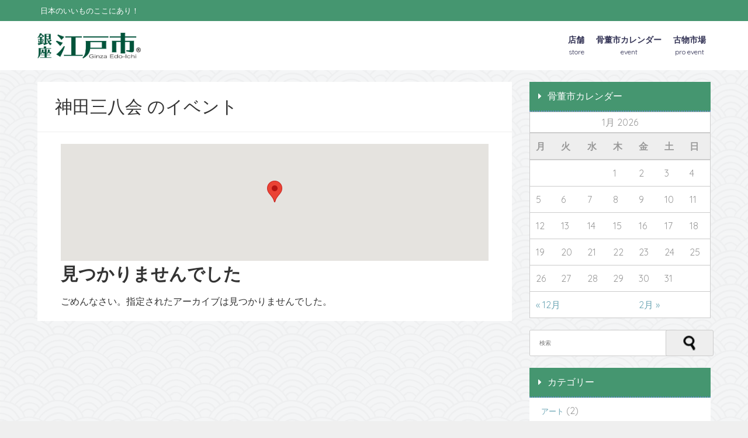

--- FILE ---
content_type: text/html; charset=UTF-8
request_url: http://edo-ichi.net/events/venues/%E7%A5%9E%E7%94%B0%E4%B8%89%E5%85%AB%E4%BC%9A
body_size: 9299
content:
<!DOCTYPE html>
	<html lang="ja">
	<head>
		<meta charset="UTF-8">
		<title>そうだ、骨董市行こう！</title>
		
		<link rel="shortcut icon" href="http://edo-ichi.net/root/wp-content/themes/diver/images/favicon.png">

		<link rel="apple-touch-icon" href="http://edo-ichi.net/root/wp-content/themes/diver/images/apple-touch.png" />
		<link rel="stylesheet" href="https://maxcdn.bootstrapcdn.com/font-awesome/4.6.1/css/font-awesome.min.css">

		<link rel="stylesheet" href="//cdnjs.cloudflare.com/ajax/libs/highlight.js/9.9.0/styles/hybrid.min.css">
		<script src="//cdnjs.cloudflare.com/ajax/libs/highlight.js/9.9.0/highlight.min.js"></script>

				<!--[if IE]>
				<link rel="shortcut icon" href="http://edo-ichi.net/root/wp-content/themes/diver/images/favicon.ico">
		<![endif]-->

				<link href="https://fonts.googleapis.com/css?family=Raleway:100,200,300,400,700" rel="stylesheet">
				<link href="https://fonts.googleapis.com/css?family=Quicksand:300,400,500,700&amp;subset=latin-ext,vietnamese" rel="stylesheet">
								<meta name="viewport" content="width=device-width, initial-scale=1.0, maximum-scale=1.0, user-scalable=no" />
			
<!-- All in One SEO Pack 2.10 by Michael Torbert of Semper Fi Web Design[-1,-1] -->
<link rel="canonical" href="http://edo-ichi.net/events/event" />
<!-- /all in one seo pack -->
<link rel='dns-prefetch' href='//translate.google.com' />
<link rel='dns-prefetch' href='//s.w.org' />
<link rel="alternate" type="application/rss+xml" title="そうだ、骨董市行こう！ &raquo; フィード" href="http://edo-ichi.net/feed" />
<link rel="alternate" type="application/rss+xml" title="そうだ、骨董市行こう！ &raquo; コメントフィード" href="http://edo-ichi.net/comments/feed" />
<!-- This site uses the Google Analytics by MonsterInsights plugin v7.3.2 - Using Analytics tracking - https://www.monsterinsights.com/ -->
<!-- Note: MonsterInsights is not currently configured on this site. The site owner needs to authenticate with Google Analytics in the MonsterInsights settings panel. -->
<!-- No UA code set -->
<!-- / Google Analytics by MonsterInsights -->
		<script type="text/javascript">
			window._wpemojiSettings = {"baseUrl":"https:\/\/s.w.org\/images\/core\/emoji\/11\/72x72\/","ext":".png","svgUrl":"https:\/\/s.w.org\/images\/core\/emoji\/11\/svg\/","svgExt":".svg","source":{"concatemoji":"http:\/\/edo-ichi.net\/root\/wp-includes\/js\/wp-emoji-release.min.js?ver=5.0.22"}};
			!function(e,a,t){var n,r,o,i=a.createElement("canvas"),p=i.getContext&&i.getContext("2d");function s(e,t){var a=String.fromCharCode;p.clearRect(0,0,i.width,i.height),p.fillText(a.apply(this,e),0,0);e=i.toDataURL();return p.clearRect(0,0,i.width,i.height),p.fillText(a.apply(this,t),0,0),e===i.toDataURL()}function c(e){var t=a.createElement("script");t.src=e,t.defer=t.type="text/javascript",a.getElementsByTagName("head")[0].appendChild(t)}for(o=Array("flag","emoji"),t.supports={everything:!0,everythingExceptFlag:!0},r=0;r<o.length;r++)t.supports[o[r]]=function(e){if(!p||!p.fillText)return!1;switch(p.textBaseline="top",p.font="600 32px Arial",e){case"flag":return s([55356,56826,55356,56819],[55356,56826,8203,55356,56819])?!1:!s([55356,57332,56128,56423,56128,56418,56128,56421,56128,56430,56128,56423,56128,56447],[55356,57332,8203,56128,56423,8203,56128,56418,8203,56128,56421,8203,56128,56430,8203,56128,56423,8203,56128,56447]);case"emoji":return!s([55358,56760,9792,65039],[55358,56760,8203,9792,65039])}return!1}(o[r]),t.supports.everything=t.supports.everything&&t.supports[o[r]],"flag"!==o[r]&&(t.supports.everythingExceptFlag=t.supports.everythingExceptFlag&&t.supports[o[r]]);t.supports.everythingExceptFlag=t.supports.everythingExceptFlag&&!t.supports.flag,t.DOMReady=!1,t.readyCallback=function(){t.DOMReady=!0},t.supports.everything||(n=function(){t.readyCallback()},a.addEventListener?(a.addEventListener("DOMContentLoaded",n,!1),e.addEventListener("load",n,!1)):(e.attachEvent("onload",n),a.attachEvent("onreadystatechange",function(){"complete"===a.readyState&&t.readyCallback()})),(n=t.source||{}).concatemoji?c(n.concatemoji):n.wpemoji&&n.twemoji&&(c(n.twemoji),c(n.wpemoji)))}(window,document,window._wpemojiSettings);
		</script>
		<style type="text/css">
img.wp-smiley,
img.emoji {
	display: inline !important;
	border: none !important;
	box-shadow: none !important;
	height: 1em !important;
	width: 1em !important;
	margin: 0 .07em !important;
	vertical-align: -0.1em !important;
	background: none !important;
	padding: 0 !important;
}
</style>
<link rel='stylesheet' id='wp-block-library-css'  href='http://edo-ichi.net/root/wp-includes/css/dist/block-library/style.min.css?ver=5.0.22' type='text/css' media='all' />
<link rel='stylesheet' id='contact-form-7-css'  href='http://edo-ichi.net/root/wp-content/plugins/contact-form-7/includes/css/styles.css?ver=5.0.5' type='text/css' media='all' />
<link rel='stylesheet' id='contact-form-7-confirm-css'  href='http://edo-ichi.net/root/wp-content/plugins/contact-form-7-add-confirm/includes/css/styles.css?ver=5.1' type='text/css' media='all' />
<link rel='stylesheet' id='foobox-free-min-css'  href='http://edo-ichi.net/root/wp-content/plugins/foobox-image-lightbox/free/css/foobox.free.min.css?ver=2.6.0' type='text/css' media='all' />
<link rel='stylesheet' id='google-language-translator-css'  href='http://edo-ichi.net/root/wp-content/plugins/google-language-translator/css/style.css?ver=5.0.48' type='text/css' media='' />
<link rel='stylesheet' id='parent-style-css'  href='http://edo-ichi.net/root/wp-content/themes/diver/style.css?ver=5.0.22' type='text/css' media='all' />
<link rel='stylesheet' id='maincss-css'  href='http://edo-ichi.net/root/wp-content/themes/diver_child/style.css?ver=5.0.22' type='text/css' media='all' />
<link rel='stylesheet' id='bxslidercss-css'  href='http://edo-ichi.net/root/wp-content/themes/diver/lib/bxslider/jquery.bxslider.css' type='text/css' media='all' />
<link rel='stylesheet' id='hovercss-css'  href='http://edo-ichi.net/root/wp-content/themes/diver/lib/hover.css/hover-min.css' type='text/css' media='all' />
<link rel='stylesheet' id='mmenu-css'  href='http://edo-ichi.net/root/wp-content/themes/diver/lib/mmenu/jquery.mmenu.all.css' type='text/css' media='all' />
<script type='text/javascript' src='http://edo-ichi.net/root/wp-includes/js/jquery/jquery.js?ver=1.12.4'></script>
<script type='text/javascript' src='http://edo-ichi.net/root/wp-includes/js/jquery/jquery-migrate.min.js?ver=1.4.1'></script>
<script type='text/javascript' src='http://edo-ichi.net/root/wp-content/plugins/foobox-image-lightbox/free/js/foobox.free.min.js?ver=2.6.0'></script>
<link rel='https://api.w.org/' href='http://edo-ichi.net/wp-json/' />
<link rel="EditURI" type="application/rsd+xml" title="RSD" href="http://edo-ichi.net/root/xmlrpc.php?rsd" />
<link rel="wlwmanifest" type="application/wlwmanifest+xml" href="http://edo-ichi.net/root/wp-includes/wlwmanifest.xml" /> 
<meta name="generator" content="WordPress 5.0.22" />
<link rel='shortlink' href='http://edo-ichi.net/?p=0' />
<style type="text/css">.goog-tooltip {display: none !important;}.goog-tooltip:hover {display: none !important;}.goog-text-highlight {background-color: transparent !important; border: none !important; box-shadow: none !important;}#flags { display:none; }.goog-te-banner-frame{visibility:hidden !important;}body { top:0px !important;}</style>    <style type="text/css">
      .sns li{width: 20%}

      @media screen and (max-width: 768px){
                .sns li{width: 33%}
      }
    </style>
    <style type="text/css">
    span.newlabel_back,.pickup-cat-img .newlabel_back{border-right-color:#f66}
    .newlabel p,.pickup-cat-img .newlabel p{color:#fff}
    </style>
        <style type="text/css">
            body{background: #efefef;color: #333333;}
            a{color: #333355;}
            a:hover{color: #6495ED}

            .header-wrap,.nav_fixed.fixed{background: #ffffff;color: #333333}
            .header-wrap a,.nav_fixed.fixed a{color: #333355}
            .header-wrap a:hover,.nav_fixed.fixed a:hover{color: #6495ED}

            .header_small_menu{background: #459670;color: #fff}
            .header_small_menu a{color: #fff}
            .header_small_menu a:hover{color: #6495ED}

            .onlynav a{background: #fff;color: #333}
            .onlynav a:hover{background: #5d8ac1;color: #fff}

            #bigfooter{background: #fff;color: #333333}
            #bigfooter a{color: #333355}
            #bigfooter a:hover{color: #6495ED}

            #footer{background: #fff;color: #999}
            #footer a{color: #333355}
            #footer a:hover{color: #6495ED}

            #sidebar .widget{background: #ffffff;color:#999; }
            #sidebar .widget a{color:#6ca6b5;}
            #sidebar .widget a:hover{color:#6495ED;}
            .widgettitle{background: #459670;color:#ffffff;border-color:#5d8ac1;}
            .post-box-contents,.bxslider_main li,.hentry, #single-main .post-sub,.navigation,.in_loop,.wrap-post-title,#breadcrumb,.pickup-cat-list{background:#fff;}

            .post-box{border-color:#eee;}
        </style>
    <style type="text/css">
    .header_inner_text{color:#333}
    .headerbutton a{background-color: #ffce0b;color:#fff;}

    </style>



				<script src="https://apis.google.com/js/platform.js" async defer>{lang: 'ja'}</script>

				<script type="text/javascript">!function(d,i){if(!d.getElementById(i)){var j=d.createElement("script");j.id=i;j.src="https://widgets.getpocket.com/v1/j/btn.js?v=1";var w=d.getElementById(i);d.body.appendChild(j);}}(document,"pocket-btn-js");</script>


		</head>
<body class="archive eo-tc-page" style="background-image:url('http://edo-ichi.net/root/wp-content/uploads/2017/03/seigaiha.png')">

<div id="fb-root"></div>
<script>
(function(d, s, id) {
  var js, fjs = d.getElementsByTagName(s)[0];
  if (d.getElementById(id)) return;
  js = d.createElement(s); js.id = id;
  js.src = "//connect.facebook.net/ja_JP/sdk.js#xfbml=1&version=v2.8";
  fjs.parentNode.insertBefore(js, fjs);
}(document, 'script', 'facebook-jssdk'));
</script>

<div id="container">
<!-- header -->
	<!-- lpページでは表示しない -->
	<div id="header" class="clearfix">
		<div class="header-wrap">
							<div class="header_small_menu clearfix">
					<div class="header_small_content">
						<div id="description">日本のいいものここにあり！</div>
													<div class="header_search"><div id="google_language_translator" class="default-language-ja"></div></div>
												<div class="header_small_menu_right">
													</div>
					</div>
				</div>
			
			
			<div class="header-logo clearfix">
				<!-- Navigation -->
				<div class="mmenu_wrap">
					<a href="#mmenu" class="mmenu_btn"><i class="fa fa-bars" aria-hidden="true"></i></a>
					<nav id="mmenu">
						<ul>
							<li class="mmenu_header">Main</li><li id="menu-item-14" class="menu-item menu-item-type-custom menu-item-object-custom menu-item-14"><a title="店舗" href="http://edo-ichi.net/store/">店舗<div class="menu_desc notranslate" translate="yes">store</div></a></li>
<li id="menu-item-222" class="menu-item menu-item-type-post_type menu-item-object-page menu-item-222"><a href="http://edo-ichi.net/%e9%aa%a8%e8%91%a3%e5%b8%82%e9%96%8b%e5%82%ac%e3%82%b9%e3%82%b1%e3%82%b8%e3%83%a5%e3%83%bc%e3%83%ab">骨董市カレンダー<div class="menu_desc notranslate" translate="yes">event</div></a></li>
<li id="menu-item-1560" class="menu-item menu-item-type-post_type menu-item-object-page menu-item-1560"><a href="http://edo-ichi.net/%e5%8f%a4%e7%89%a9%e5%b8%82%e5%a0%b4%e9%96%8b%e5%82%ac%e3%82%b9%e3%82%b1%e3%82%b8%e3%83%a5%e3%83%bc%e3%83%ab">古物市場<div class="menu_desc notranslate" translate="yes">pro event</div></a></li>
							<div class="menu"><ul>
<li class="page_item page-item-262"><a href="http://edo-ichi.net/calendar">Calendar</a></li>
<li class="page_item page-item-162"><a href="http://edo-ichi.net/contact">お問い合わせ</a></li>
<li class="page_item page-item-203"><a href="http://edo-ichi.net/store">フェアープライス　店舗情報</a></li>
<li class="page_item page-item-170"><a href="http://edo-ichi.net/privacy">プライバシーポリシー</a></li>
<li class="page_item page-item-1323"><a href="http://edo-ichi.net/%e3%83%9b%e3%83%bc%e3%83%a0">ホーム</a></li>
<li class="page_item page-item-212"><a href="http://edo-ichi.net/%e3%83%aa%e3%83%b3%e3%82%af%e9%9b%86">リンク集</a></li>
<li class="page_item page-item-149"><a href="http://edo-ichi.net/company">会社概要</a></li>
<li class="page_item page-item-516 page_item_has_children"><a href="http://edo-ichi.net/%e5%8f%a4%e7%89%a9%e5%b8%82%e5%a0%b4%e9%96%8b%e5%82%ac%e3%82%b9%e3%82%b1%e3%82%b8%e3%83%a5%e3%83%bc%e3%83%ab">古物市場開催スケジュール</a>
<ul class='children'>
	<li class="page_item page-item-1514"><a href="http://edo-ichi.net/%e5%8f%a4%e7%89%a9%e5%b8%82%e5%a0%b4%e9%96%8b%e5%82%ac%e3%82%b9%e3%82%b1%e3%82%b8%e3%83%a5%e3%83%bc%e3%83%ab/%e5%8f%a4%e7%89%a9%e5%b8%82%e5%a0%b4%e9%96%8b%e5%82%ac%e3%82%b9%e3%82%b1%e3%82%b8%e3%83%a5%e3%83%bc%e3%83%ab%ef%bd%9c%e5%8c%97%e6%b5%b7%e9%81%93%e3%82%a8%e3%83%aa%e3%82%a2">古物市場開催スケジュール｜北海道エリア</a></li>
	<li class="page_item page-item-1521"><a href="http://edo-ichi.net/%e5%8f%a4%e7%89%a9%e5%b8%82%e5%a0%b4%e9%96%8b%e5%82%ac%e3%82%b9%e3%82%b1%e3%82%b8%e3%83%a5%e3%83%bc%e3%83%ab/%e5%8f%a4%e7%89%a9%e5%b8%82%e5%a0%b4%e9%96%8b%e5%82%ac%e3%82%b9%e3%82%b1%e3%82%b8%e3%83%a5%e3%83%bc%e3%83%ab%ef%bd%9c%e6%9d%b1%e5%8c%97%e3%82%a8%e3%83%aa%e3%82%a2">古物市場開催スケジュール｜東北エリア</a></li>
	<li class="page_item page-item-1550"><a href="http://edo-ichi.net/%e5%8f%a4%e7%89%a9%e5%b8%82%e5%a0%b4%e9%96%8b%e5%82%ac%e3%82%b9%e3%82%b1%e3%82%b8%e3%83%a5%e3%83%bc%e3%83%ab/%e5%8f%a4%e7%89%a9%e5%b8%82%e5%a0%b4%e9%96%8b%e5%82%ac%e3%82%b9%e3%82%b1%e3%82%b8%e3%83%a5%e3%83%bc%e3%83%ab%ef%bd%9c%e9%96%a2%e6%9d%b1%e3%82%a8%e3%83%aa%e3%82%a2">古物市場開催スケジュール｜関東エリア</a></li>
	<li class="page_item page-item-1510"><a href="http://edo-ichi.net/%e5%8f%a4%e7%89%a9%e5%b8%82%e5%a0%b4%e9%96%8b%e5%82%ac%e3%82%b9%e3%82%b1%e3%82%b8%e3%83%a5%e3%83%bc%e3%83%ab/%e5%8f%a4%e7%89%a9%e5%b8%82%e5%a0%b4%e9%96%8b%e5%82%ac%e3%82%b9%e3%82%b1%e3%82%b8%e3%83%a5%e3%83%bc%e3%83%ab%ef%bd%9c%e4%b8%ad%e9%83%a8%e3%82%a8%e3%83%aa%e3%82%a2">古物市場開催スケジュール｜中部エリア</a></li>
	<li class="page_item page-item-1523"><a href="http://edo-ichi.net/%e5%8f%a4%e7%89%a9%e5%b8%82%e5%a0%b4%e9%96%8b%e5%82%ac%e3%82%b9%e3%82%b1%e3%82%b8%e3%83%a5%e3%83%bc%e3%83%ab/%e5%8f%a4%e7%89%a9%e5%b8%82%e5%a0%b4%e9%96%8b%e5%82%ac%e3%82%b9%e3%82%b1%e3%82%b8%e3%83%a5%e3%83%bc%e3%83%ab%ef%bd%9c%e8%bf%91%e7%95%bf%e3%82%a8%e3%83%aa%e3%82%a2">古物市場開催スケジュール｜近畿エリア</a></li>
	<li class="page_item page-item-1507"><a href="http://edo-ichi.net/%e5%8f%a4%e7%89%a9%e5%b8%82%e5%a0%b4%e9%96%8b%e5%82%ac%e3%82%b9%e3%82%b1%e3%82%b8%e3%83%a5%e3%83%bc%e3%83%ab/%e5%8f%a4%e7%89%a9%e5%b8%82%e5%a0%b4%e9%96%8b%e5%82%ac%e3%82%b9%e3%82%b1%e3%82%b8%e3%83%a5%e3%83%bc%e3%83%ab%ef%bd%9c%e4%b8%ad%e5%9b%bd%e3%82%a8%e3%83%aa%e3%82%a2">古物市場開催スケジュール｜中国エリア</a></li>
	<li class="page_item page-item-1518"><a href="http://edo-ichi.net/%e5%8f%a4%e7%89%a9%e5%b8%82%e5%a0%b4%e9%96%8b%e5%82%ac%e3%82%b9%e3%82%b1%e3%82%b8%e3%83%a5%e3%83%bc%e3%83%ab/%e5%8f%a4%e7%89%a9%e5%b8%82%e5%a0%b4%e9%96%8b%e5%82%ac%e3%82%b9%e3%82%b1%e3%82%b8%e3%83%a5%e3%83%bc%e3%83%ab%ef%bd%9c%e5%9b%9b%e5%9b%bd%e3%82%a8%e3%83%aa%e3%82%a2">古物市場開催スケジュール｜四国エリア</a></li>
	<li class="page_item page-item-1512"><a href="http://edo-ichi.net/%e5%8f%a4%e7%89%a9%e5%b8%82%e5%a0%b4%e9%96%8b%e5%82%ac%e3%82%b9%e3%82%b1%e3%82%b8%e3%83%a5%e3%83%bc%e3%83%ab/%e5%8f%a4%e7%89%a9%e5%b8%82%e5%a0%b4%e9%96%8b%e5%82%ac%e3%82%b9%e3%82%b1%e3%82%b8%e3%83%a5%e3%83%bc%e3%83%ab%ef%bd%9c%e4%b9%9d%e5%b7%9e%e3%82%a8%e3%83%aa%e3%82%a2">古物市場開催スケジュール｜九州エリア</a></li>
</ul>
</li>
<li class="page_item page-item-1325 current_page_parent"><a href="http://edo-ichi.net/blog">最新記事</a></li>
<li class="page_item page-item-218 page_item_has_children"><a href="http://edo-ichi.net/%e9%aa%a8%e8%91%a3%e5%b8%82%e9%96%8b%e5%82%ac%e3%82%b9%e3%82%b1%e3%82%b8%e3%83%a5%e3%83%bc%e3%83%ab">骨董市開催スケジュール</a>
<ul class='children'>
	<li class="page_item page-item-236"><a href="http://edo-ichi.net/%e9%aa%a8%e8%91%a3%e5%b8%82%e9%96%8b%e5%82%ac%e3%82%b9%e3%82%b1%e3%82%b8%e3%83%a5%e3%83%bc%e3%83%ab/%e5%8c%97%e6%b5%b7%e9%81%93%e3%82%a8%e3%83%aa%e3%82%a2">骨董市開催スケジュール｜北海道エリア</a></li>
	<li class="page_item page-item-347"><a href="http://edo-ichi.net/%e9%aa%a8%e8%91%a3%e5%b8%82%e9%96%8b%e5%82%ac%e3%82%b9%e3%82%b1%e3%82%b8%e3%83%a5%e3%83%bc%e3%83%ab/%e6%9d%b1%e5%8c%97%e3%82%a8%e3%83%aa%e3%82%a2">骨董市開催スケジュール｜東北エリア</a></li>
	<li class="page_item page-item-352"><a href="http://edo-ichi.net/%e9%aa%a8%e8%91%a3%e5%b8%82%e9%96%8b%e5%82%ac%e3%82%b9%e3%82%b1%e3%82%b8%e3%83%a5%e3%83%bc%e3%83%ab/%e9%96%a2%e6%9d%b1%e3%82%a8%e3%83%aa%e3%82%a2">骨董市開催スケジュール｜関東エリア</a></li>
	<li class="page_item page-item-354"><a href="http://edo-ichi.net/%e9%aa%a8%e8%91%a3%e5%b8%82%e9%96%8b%e5%82%ac%e3%82%b9%e3%82%b1%e3%82%b8%e3%83%a5%e3%83%bc%e3%83%ab/%e4%b8%ad%e9%83%a8%e3%82%a8%e3%83%aa%e3%82%a2">骨董市開催スケジュール｜中部エリア</a></li>
	<li class="page_item page-item-356"><a href="http://edo-ichi.net/%e9%aa%a8%e8%91%a3%e5%b8%82%e9%96%8b%e5%82%ac%e3%82%b9%e3%82%b1%e3%82%b8%e3%83%a5%e3%83%bc%e3%83%ab/%e8%bf%91%e7%95%bf%e3%82%a8%e3%83%aa%e3%82%a2">骨董市開催スケジュール｜近畿エリア</a></li>
	<li class="page_item page-item-358"><a href="http://edo-ichi.net/%e9%aa%a8%e8%91%a3%e5%b8%82%e9%96%8b%e5%82%ac%e3%82%b9%e3%82%b1%e3%82%b8%e3%83%a5%e3%83%bc%e3%83%ab/%e4%b8%ad%e5%9b%bd%e3%82%a8%e3%83%aa%e3%82%a2">骨董市開催スケジュール｜中国エリア</a></li>
	<li class="page_item page-item-360"><a href="http://edo-ichi.net/%e9%aa%a8%e8%91%a3%e5%b8%82%e9%96%8b%e5%82%ac%e3%82%b9%e3%82%b1%e3%82%b8%e3%83%a5%e3%83%bc%e3%83%ab/%e5%9b%9b%e5%9b%bd%e3%82%a8%e3%83%aa%e3%82%a2">骨董市開催スケジュール｜四国エリア</a></li>
	<li class="page_item page-item-362"><a href="http://edo-ichi.net/%e9%aa%a8%e8%91%a3%e5%b8%82%e9%96%8b%e5%82%ac%e3%82%b9%e3%82%b1%e3%82%b8%e3%83%a5%e3%83%bc%e3%83%ab/%e4%b9%9d%e5%b7%9e%e3%82%a8%e3%83%aa%e3%82%a2">骨董市開催スケジュール｜九州エリア</a></li>
</ul>
</li>
</ul></div>
						</ul>
					</nav>
				</div>
				<!-- /Navigation -->
				<div id="logo">
																<a href="http://edo-ichi.net/"><img src="http://edo-ichi.net/root/wp-content/uploads/2017/04/logo-edochi.png"></a>
									</div>
									<div id="nav">
						<div class="menu-mainnav-container"><ul id="menu-menu-1" class="menu"><li class="menu-item menu-item-type-custom menu-item-object-custom menu-item-14"><a title="店舗" href="http://edo-ichi.net/store/">店舗<div class="menu_desc notranslate" translate="yes">store</div></a></li>
<li class="menu-item menu-item-type-post_type menu-item-object-page menu-item-222"><a href="http://edo-ichi.net/%e9%aa%a8%e8%91%a3%e5%b8%82%e9%96%8b%e5%82%ac%e3%82%b9%e3%82%b1%e3%82%b8%e3%83%a5%e3%83%bc%e3%83%ab">骨董市カレンダー<div class="menu_desc notranslate" translate="yes">event</div></a></li>
<li class="menu-item menu-item-type-post_type menu-item-object-page menu-item-1560"><a href="http://edo-ichi.net/%e5%8f%a4%e7%89%a9%e5%b8%82%e5%a0%b4%e9%96%8b%e5%82%ac%e3%82%b9%e3%82%b1%e3%82%b8%e3%83%a5%e3%83%bc%e3%83%ab">古物市場<div class="menu_desc notranslate" translate="yes">pro event</div></a></li>
</ul></div>					</div>
							</div>
		</div>
		<div class="nav_fixed">
							<div class="header-logo clearfix">
					<!-- Navigation -->
					<div class="mmenu_wrap"><a href="#mmenu" class="mmenu_btn"><i class="fa fa-bars" aria-hidden="true"></i></a></div>
					<!-- /Navigation -->
					<div id="logo" class="clearfix">
													<a href="http://edo-ichi.net/"><img src="http://edo-ichi.net/root/wp-content/uploads/2017/04/logo-edochi.png"></a>
											</div>
					<div id="nav">
						<div class="menu-mainnav-container"><ul id="menu-menu-1" class="menu"><li class="menu-item menu-item-type-custom menu-item-object-custom menu-item-14"><a title="店舗" href="http://edo-ichi.net/store/">店舗<div class="menu_desc notranslate" translate="yes">store</div></a></li>
<li class="menu-item menu-item-type-post_type menu-item-object-page menu-item-222"><a href="http://edo-ichi.net/%e9%aa%a8%e8%91%a3%e5%b8%82%e9%96%8b%e5%82%ac%e3%82%b9%e3%82%b1%e3%82%b8%e3%83%a5%e3%83%bc%e3%83%ab">骨董市カレンダー<div class="menu_desc notranslate" translate="yes">event</div></a></li>
<li class="menu-item menu-item-type-post_type menu-item-object-page menu-item-1560"><a href="http://edo-ichi.net/%e5%8f%a4%e7%89%a9%e5%b8%82%e5%a0%b4%e9%96%8b%e5%82%ac%e3%82%b9%e3%82%b1%e3%82%b8%e3%83%a5%e3%83%bc%e3%83%ab">古物市場<div class="menu_desc notranslate" translate="yes">pro event</div></a></li>
</ul></div>					</div>
				</div>
					</div>
						<!-- ヘッダー画像及びヘッダー背景 -->
	</div>
<style>
</style>
<div id="main-wrap">
	<!-- main -->
	<div id="page-main" style="float:left;margin-right:-340px;padding-right:340px;">
									<h1 class="page_title"><span>神田三八会</span> のイベント</h1>
						<div class="single_thumbnail">
							</div>
			<div id="post--9999" class="post--9999 event type-event status-publish hentry eo-tc-page">
				<div class="content"><div class='eo-venue-map googlemap' id='eo_venue_map-1' style='height:200px;width:100%;' ></div>
	<!-- If there are no events -->
	<article id="post-0" class="post no-results not-found">
		<header class="entry-header">
			<h1 class="entry-title">見つかりませんでした</h1>
		</header><!-- .entry-header -->

		<div class="entry-content">
			<p>ごめんなさい。指定されたアーカイブは見つかりませんでした。</p>
		</div><!-- .entry-content -->
	</article><!-- #post-0 -->

</div>
							</div>
				<!-- /CTA -->
			</div>
	<!-- /main -->
	<!-- sidebar -->
	<div id="sidebar" style="float:right;">
				<div class="sidebar_content">
						<div id="fix_sidebar"><div id="eo_calendar_widget-2" class="widget fix_sidebar widget_calendar eo_widget_calendar"><div class="widgettitle">骨董市カレンダー</div><div id='eo_calendar_widget-2_content' class='eo-widget-cal-wrap' data-eo-widget-cal-id='eo_calendar_widget-2' ><table id='wp-calendar'><caption> 1月 2026 </caption><thead><tr><th title='月曜日' scope='col'>月</th><th title='火曜日' scope='col'>火</th><th title='水曜日' scope='col'>水</th><th title='木曜日' scope='col'>木</th><th title='金曜日' scope='col'>金</th><th title='土曜日' scope='col'>土</th><th title='日曜日' scope='col'>日</th></tr></thead><tbody><tr><td class="pad eo-before-month" colspan="1">&nbsp;</td><td class="pad eo-before-month" colspan="1">&nbsp;</td><td class="pad eo-before-month" colspan="1">&nbsp;</td><td data-eo-wc-date='2026-01-01' class='eo-past-date'> 1 </td><td data-eo-wc-date='2026-01-02' class='eo-past-date'> 2 </td><td data-eo-wc-date='2026-01-03' class='eo-past-date'> 3 </td><td data-eo-wc-date='2026-01-04' class='eo-past-date'> 4 </td></tr><tr><td data-eo-wc-date='2026-01-05' class='eo-past-date'> 5 </td><td data-eo-wc-date='2026-01-06' class='eo-past-date'> 6 </td><td data-eo-wc-date='2026-01-07' class='eo-past-date'> 7 </td><td data-eo-wc-date='2026-01-08' class='eo-past-date'> 8 </td><td data-eo-wc-date='2026-01-09' class='eo-past-date'> 9 </td><td data-eo-wc-date='2026-01-10' class='eo-past-date'> 10 </td><td data-eo-wc-date='2026-01-11' class='eo-past-date'> 11 </td></tr><tr><td data-eo-wc-date='2026-01-12' class='eo-past-date'> 12 </td><td data-eo-wc-date='2026-01-13' class='eo-past-date'> 13 </td><td data-eo-wc-date='2026-01-14' class='eo-past-date'> 14 </td><td data-eo-wc-date='2026-01-15' class='eo-past-date'> 15 </td><td data-eo-wc-date='2026-01-16' class='eo-past-date'> 16 </td><td data-eo-wc-date='2026-01-17' class='eo-past-date'> 17 </td><td data-eo-wc-date='2026-01-18' class='eo-past-date'> 18 </td></tr><tr><td data-eo-wc-date='2026-01-19' class='eo-past-date'> 19 </td><td data-eo-wc-date='2026-01-20' class='eo-past-date'> 20 </td><td data-eo-wc-date='2026-01-21' class='today'> 21 </td><td data-eo-wc-date='2026-01-22' class='eo-future-date'> 22 </td><td data-eo-wc-date='2026-01-23' class='eo-future-date'> 23 </td><td data-eo-wc-date='2026-01-24' class='eo-future-date'> 24 </td><td data-eo-wc-date='2026-01-25' class='eo-future-date'> 25 </td></tr><tr><td data-eo-wc-date='2026-01-26' class='eo-future-date'> 26 </td><td data-eo-wc-date='2026-01-27' class='eo-future-date'> 27 </td><td data-eo-wc-date='2026-01-28' class='eo-future-date'> 28 </td><td data-eo-wc-date='2026-01-29' class='eo-future-date'> 29 </td><td data-eo-wc-date='2026-01-30' class='eo-future-date'> 30 </td><td data-eo-wc-date='2026-01-31' class='eo-future-date'> 31 </td><td class="pad eo-after-month" colspan="1">&nbsp;</td></tr></tbody><tfoot><tr>
				<td id='eo-widget-prev-month' colspan='3'><a title='先月' href='http://edo-ichi.net?eo_month=2025-12'>&laquo; 12月</a></td>
				<td class='pad'>&nbsp;</td>
				<td id='eo-widget-next-month' colspan='3'><a title='翌月' href='http://edo-ichi.net?eo_month=2026-02'> 2月 &raquo; </a></td>
			</tr></tfoot></table></div></div><div id="search-3" class="widget fix_sidebar widget_search"><form method="get" id="searchform" action="http://edo-ichi.net/">
	<input type="text" placeholder="検索" name="s" id="s">
	<input type="submit" id="searchsubmit" value="">
</form></div><div id="categories-3" class="widget fix_sidebar widget_categories"><div class="widgettitle">カテゴリー</div>		<ul>
	<li class="cat-item cat-item-57"><a href="http://edo-ichi.net/blog/archives/category/%e3%82%a2%e3%83%bc%e3%83%88" >アート</a> (2)
</li>
	<li class="cat-item cat-item-13"><a href="http://edo-ichi.net/blog/archives/category/%e3%82%a4%e3%83%99%e3%83%b3%e3%83%88" >イベント</a> (16)
</li>
	<li class="cat-item cat-item-56"><a href="http://edo-ichi.net/blog/archives/category/%e3%82%aa%e3%83%b3%e3%83%a9%e3%82%a4%e3%83%b3%e3%82%b7%e3%83%a7%e3%83%83%e3%83%97" >オンラインショップ</a> (1)
</li>
	<li class="cat-item cat-item-37"><a href="http://edo-ichi.net/blog/archives/category/%e3%82%ab%e3%83%a1%e3%82%aa" >カメオ</a> (1)
</li>
	<li class="cat-item cat-item-133"><a href="http://edo-ichi.net/blog/archives/category/%e3%81%9d%e3%81%ae%e4%bb%96" >その他</a> (15)
</li>
	<li class="cat-item cat-item-78"><a href="http://edo-ichi.net/blog/archives/category/%e5%ae%9d%e7%9f%b3" >宝石</a> (18)
</li>
	<li class="cat-item cat-item-11"><a href="http://edo-ichi.net/blog/archives/category/%e5%ba%97%e8%88%97%e7%b4%b9%e4%bb%8b" >店舗紹介</a> (1)
</li>
	<li class="cat-item cat-item-1"><a href="http://edo-ichi.net/blog/archives/category/%e6%9c%aa%e5%88%86%e9%a1%9e" >未分類</a> (3)
</li>
	<li class="cat-item cat-item-66"><a href="http://edo-ichi.net/blog/archives/category/%e7%9d%80%e7%89%a9" >着物</a> (2)
</li>
	<li class="cat-item cat-item-6"><a href="http://edo-ichi.net/blog/archives/category/%e8%b2%b7%e5%8f%96%e3%82%8a" >買取り</a> (5)
</li>
	<li class="cat-item cat-item-45"><a href="http://edo-ichi.net/blog/archives/category/%e9%89%84%e7%93%b6" >鉄瓶</a> (2)
</li>
	<li class="cat-item cat-item-124"><a href="http://edo-ichi.net/blog/archives/category/%e9%99%b6%e5%99%a8" >陶器</a> (2)
</li>
	<li class="cat-item cat-item-126"><a href="http://edo-ichi.net/blog/archives/category/%e9%99%b6%e7%a3%81%e5%99%a8" >陶磁器</a> (13)
</li>
	<li class="cat-item cat-item-20"><a href="http://edo-ichi.net/blog/archives/category/%e9%99%b6%e8%8a%b8%e6%8a%80%e6%b3%95" >陶芸技法</a> (2)
</li>
		</ul>
</div></div>
		</div>
	</div>
	<!-- /sidebar -->
</div>
		</div>
		<!-- /container -->
					<!-- lpページでは表示しない -->
			<!-- Big footer -->
				<div id="bigfooter">
		<div class="bigfooter_wrap clearfix">
			<div class="bigfooter_colomn col4" style="padding-right: 20px">
							</div>
			<div class="bigfooter_colomn col4" style="padding:0 20px">
							</div>
							<div class="bigfooter_colomn col4" style="padding:0 20px">
									</div>
						<div class="bigfooter_colomn col4" style="padding-left: 20px">
							</div>
		</div>
	</div>
			<!-- /Big footer -->

			<!-- footer -->
			<div id="footer">
				<div class="footer_content clearfix">
					<div class="footer_navi">
						<div class="menu-footer-container"><ul id="menu-footer" class="menu"><li id="menu-item-1336" class="menu-item menu-item-type-post_type menu-item-object-page menu-item-1336"><a href="http://edo-ichi.net/company">会社概要<div class="menu_desc notranslate" translate="yes"></div></a></li>
<li id="menu-item-1337" class="menu-item menu-item-type-post_type menu-item-object-page menu-item-1337"><a href="http://edo-ichi.net/contact">お問い合わせ<div class="menu_desc notranslate" translate="yes"></div></a></li>
<li id="menu-item-1338" class="menu-item menu-item-type-post_type menu-item-object-page menu-item-1338"><a href="http://edo-ichi.net/privacy">プライバシーポリシー<div class="menu_desc notranslate" translate="yes"></div></a></li>
<li id="menu-item-1525" class="menu-item menu-item-type-post_type menu-item-object-page menu-item-1525"><a href="http://edo-ichi.net/%e5%8f%a4%e7%89%a9%e5%b8%82%e5%a0%b4%e9%96%8b%e5%82%ac%e3%82%b9%e3%82%b1%e3%82%b8%e3%83%a5%e3%83%bc%e3%83%ab/%e5%8f%a4%e7%89%a9%e5%b8%82%e5%a0%b4%e9%96%8b%e5%82%ac%e3%82%b9%e3%82%b1%e3%82%b8%e3%83%a5%e3%83%bc%e3%83%ab%ef%bd%9c%e4%b8%ad%e5%9b%bd%e3%82%a8%e3%83%aa%e3%82%a2">古物市場開催スケジュール｜中国エリア<div class="menu_desc notranslate" translate="yes"></div></a></li>
<li id="menu-item-1526" class="menu-item menu-item-type-post_type menu-item-object-page menu-item-1526"><a href="http://edo-ichi.net/%e5%8f%a4%e7%89%a9%e5%b8%82%e5%a0%b4%e9%96%8b%e5%82%ac%e3%82%b9%e3%82%b1%e3%82%b8%e3%83%a5%e3%83%bc%e3%83%ab/%e5%8f%a4%e7%89%a9%e5%b8%82%e5%a0%b4%e9%96%8b%e5%82%ac%e3%82%b9%e3%82%b1%e3%82%b8%e3%83%a5%e3%83%bc%e3%83%ab%ef%bd%9c%e4%b8%ad%e9%83%a8%e3%82%a8%e3%83%aa%e3%82%a2">古物市場開催スケジュール｜中部エリア<div class="menu_desc notranslate" translate="yes"></div></a></li>
<li id="menu-item-1527" class="menu-item menu-item-type-post_type menu-item-object-page menu-item-1527"><a href="http://edo-ichi.net/%e5%8f%a4%e7%89%a9%e5%b8%82%e5%a0%b4%e9%96%8b%e5%82%ac%e3%82%b9%e3%82%b1%e3%82%b8%e3%83%a5%e3%83%bc%e3%83%ab/%e5%8f%a4%e7%89%a9%e5%b8%82%e5%a0%b4%e9%96%8b%e5%82%ac%e3%82%b9%e3%82%b1%e3%82%b8%e3%83%a5%e3%83%bc%e3%83%ab%ef%bd%9c%e4%b9%9d%e5%b7%9e%e3%82%a8%e3%83%aa%e3%82%a2">古物市場開催スケジュール｜九州エリア<div class="menu_desc notranslate" translate="yes"></div></a></li>
<li id="menu-item-1528" class="menu-item menu-item-type-post_type menu-item-object-page menu-item-1528"><a href="http://edo-ichi.net/%e5%8f%a4%e7%89%a9%e5%b8%82%e5%a0%b4%e9%96%8b%e5%82%ac%e3%82%b9%e3%82%b1%e3%82%b8%e3%83%a5%e3%83%bc%e3%83%ab/%e5%8f%a4%e7%89%a9%e5%b8%82%e5%a0%b4%e9%96%8b%e5%82%ac%e3%82%b9%e3%82%b1%e3%82%b8%e3%83%a5%e3%83%bc%e3%83%ab%ef%bd%9c%e5%8c%97%e6%b5%b7%e9%81%93%e3%82%a8%e3%83%aa%e3%82%a2">古物市場開催スケジュール｜北海道エリア<div class="menu_desc notranslate" translate="yes"></div></a></li>
<li id="menu-item-1529" class="menu-item menu-item-type-post_type menu-item-object-page menu-item-1529"><a href="http://edo-ichi.net/%e5%8f%a4%e7%89%a9%e5%b8%82%e5%a0%b4%e9%96%8b%e5%82%ac%e3%82%b9%e3%82%b1%e3%82%b8%e3%83%a5%e3%83%bc%e3%83%ab/%e5%8f%a4%e7%89%a9%e5%b8%82%e5%a0%b4%e9%96%8b%e5%82%ac%e3%82%b9%e3%82%b1%e3%82%b8%e3%83%a5%e3%83%bc%e3%83%ab%ef%bd%9c%e5%9b%9b%e5%9b%bd%e3%82%a8%e3%83%aa%e3%82%a2">古物市場開催スケジュール｜四国エリア<div class="menu_desc notranslate" translate="yes"></div></a></li>
<li id="menu-item-1530" class="menu-item menu-item-type-post_type menu-item-object-page menu-item-1530"><a href="http://edo-ichi.net/%e5%8f%a4%e7%89%a9%e5%b8%82%e5%a0%b4%e9%96%8b%e5%82%ac%e3%82%b9%e3%82%b1%e3%82%b8%e3%83%a5%e3%83%bc%e3%83%ab/%e5%8f%a4%e7%89%a9%e5%b8%82%e5%a0%b4%e9%96%8b%e5%82%ac%e3%82%b9%e3%82%b1%e3%82%b8%e3%83%a5%e3%83%bc%e3%83%ab%ef%bd%9c%e6%9d%b1%e5%8c%97%e3%82%a8%e3%83%aa%e3%82%a2">古物市場開催スケジュール｜東北エリア<div class="menu_desc notranslate" translate="yes"></div></a></li>
<li id="menu-item-1531" class="menu-item menu-item-type-post_type menu-item-object-page menu-item-1531"><a href="http://edo-ichi.net/%e5%8f%a4%e7%89%a9%e5%b8%82%e5%a0%b4%e9%96%8b%e5%82%ac%e3%82%b9%e3%82%b1%e3%82%b8%e3%83%a5%e3%83%bc%e3%83%ab/%e5%8f%a4%e7%89%a9%e5%b8%82%e5%a0%b4%e9%96%8b%e5%82%ac%e3%82%b9%e3%82%b1%e3%82%b8%e3%83%a5%e3%83%bc%e3%83%ab%ef%bd%9c%e8%bf%91%e7%95%bf%e3%82%a8%e3%83%aa%e3%82%a2">古物市場開催スケジュール｜近畿エリア<div class="menu_desc notranslate" translate="yes"></div></a></li>
<li id="menu-item-1538" class="menu-item menu-item-type-post_type menu-item-object-page menu-item-1538"><a href="http://edo-ichi.net/%e5%8f%a4%e7%89%a9%e5%b8%82%e5%a0%b4%e9%96%8b%e5%82%ac%e3%82%b9%e3%82%b1%e3%82%b8%e3%83%a5%e3%83%bc%e3%83%ab">古物市場開催スケジュール<div class="menu_desc notranslate" translate="yes"></div></a></li>
<li id="menu-item-1551" class="menu-item menu-item-type-post_type menu-item-object-page menu-item-1551"><a href="http://edo-ichi.net/%e5%8f%a4%e7%89%a9%e5%b8%82%e5%a0%b4%e9%96%8b%e5%82%ac%e3%82%b9%e3%82%b1%e3%82%b8%e3%83%a5%e3%83%bc%e3%83%ab/%e5%8f%a4%e7%89%a9%e5%b8%82%e5%a0%b4%e9%96%8b%e5%82%ac%e3%82%b9%e3%82%b1%e3%82%b8%e3%83%a5%e3%83%bc%e3%83%ab%ef%bd%9c%e9%96%a2%e6%9d%b1%e3%82%a8%e3%83%aa%e3%82%a2">古物市場開催スケジュール｜関東エリア<div class="menu_desc notranslate" translate="yes"></div></a></li>
</ul></div>					</div>
					<p id="footer_kobutsu">
					東京都公安委員会許可 第301051605963号
					</p>
					<p id="copyright">&copy; そうだ、骨董市行こう！ All Rights Reserved.</p>
				</div>
			</div>
			<!-- /footer -->
						<div id="flags" style="display:none" class="size18"><ul id="sortable" class="ui-sortable"><li id="English"><a title="English" class="nturl notranslate en flag united-states"></a></ul></div><div id='glt-footer'></div><script>function GoogleLanguageTranslatorInit() { new google.translate.TranslateElement({pageLanguage: 'ja', includedLanguages:'en', layout: google.translate.TranslateElement.InlineLayout.SIMPLE, autoDisplay: false, multilanguagePage:true}, 'google_language_translator');}</script><link rel='stylesheet' id='eo_front-css'  href='http://edo-ichi.net/root/wp-content/plugins/event-organiser/css/eventorganiser-front-end.min.css?ver=3.7.4' type='text/css' media='all' />
<link rel='stylesheet' id='eo_calendar-style-css'  href='http://edo-ichi.net/root/wp-content/plugins/event-organiser/css/fullcalendar.min.css?ver=3.7.4' type='text/css' media='all' />
<script type='text/javascript'>
/* <![CDATA[ */
var wpcf7 = {"apiSettings":{"root":"http:\/\/edo-ichi.net\/wp-json\/contact-form-7\/v1","namespace":"contact-form-7\/v1"},"recaptcha":{"messages":{"empty":"\u3042\u306a\u305f\u304c\u30ed\u30dc\u30c3\u30c8\u3067\u306f\u306a\u3044\u3053\u3068\u3092\u8a3c\u660e\u3057\u3066\u304f\u3060\u3055\u3044\u3002"}}};
/* ]]> */
</script>
<script type='text/javascript' src='http://edo-ichi.net/root/wp-content/plugins/contact-form-7/includes/js/scripts.js?ver=5.0.5'></script>
<script type='text/javascript' src='http://edo-ichi.net/root/wp-includes/js/jquery/jquery.form.min.js?ver=4.2.1'></script>
<script type='text/javascript' src='http://edo-ichi.net/root/wp-content/plugins/contact-form-7-add-confirm/includes/js/scripts.js?ver=5.1'></script>
<script type='text/javascript' src='http://edo-ichi.net/root/wp-content/plugins/google-language-translator/js/scripts.js?ver=5.0.48'></script>
<script type='text/javascript' src='//translate.google.com/translate_a/element.js?cb=GoogleLanguageTranslatorInit'></script>
<script type='text/javascript' src='http://edo-ichi.net/root/wp-content/themes/diver/lib/diver.js?ver=5.0.22'></script>
<script type='text/javascript' src='http://edo-ichi.net/root/wp-content/themes/diver/lib/bxslider/jquery.bxslider.min.js?ver=5.0.22'></script>
<script type='text/javascript' src='http://edo-ichi.net/root/wp-content/themes/diver/lib/bxslider/bxslider.action.js?ver=5.0.22'></script>
<script type='text/javascript' src='http://edo-ichi.net/root/wp-content/themes/diver/lib/fix/sticky-kit.js?ver=5.0.22'></script>
<script type='text/javascript' src='http://edo-ichi.net/root/wp-includes/js/imagesloaded.min.js?ver=3.2.0'></script>
<script type='text/javascript' src='http://edo-ichi.net/root/wp-includes/js/masonry.min.js?ver=3.3.2'></script>
<script type='text/javascript' src='http://edo-ichi.net/root/wp-content/themes/diver/lib/lineup/jquery-lineup.min.js?ver=5.0.22'></script>
<script type='text/javascript' src='http://edo-ichi.net/root/wp-content/themes/diver/lib/mmenu/jquery.mmenu.min.js?ver=5.0.22'></script>
<script type='text/javascript' src='http://edo-ichi.net/root/wp-includes/js/wp-embed.min.js?ver=5.0.22'></script>
<script type='text/javascript' src='http://edo-ichi.net/root/wp-content/plugins/event-organiser/js/qtip2.js?ver=3.7.4'></script>
<script type='text/javascript' src='http://edo-ichi.net/root/wp-includes/js/jquery/ui/core.min.js?ver=1.11.4'></script>
<script type='text/javascript' src='http://edo-ichi.net/root/wp-includes/js/jquery/ui/widget.min.js?ver=1.11.4'></script>
<script type='text/javascript' src='http://edo-ichi.net/root/wp-includes/js/jquery/ui/button.min.js?ver=1.11.4'></script>
<script type='text/javascript' src='http://edo-ichi.net/root/wp-includes/js/jquery/ui/datepicker.min.js?ver=1.11.4'></script>
<script type='text/javascript' src='http://edo-ichi.net/root/wp-content/plugins/event-organiser/js/moment.min.js?ver=1'></script>
<script type='text/javascript' src='http://edo-ichi.net/root/wp-content/plugins/event-organiser/js/fullcalendar.min.js?ver=3.7.4'></script>
<script type='text/javascript' src='http://edo-ichi.net/root/wp-content/plugins/event-organiser/js/event-manager.min.js?ver=3.7.4'></script>
<script type='text/javascript' src='http://maps.googleapis.com/maps/api/js?key=AIzaSyD3b2_KIKR0q_a9COjkF8GCO92zuwnMMBg&#038;language=ja&#038;ver=5.0.22'></script>
<script type='text/javascript' src='http://edo-ichi.net/root/wp-content/plugins/event-organiser/js/maps/googlemaps-adapter.js?ver=3.7.4'></script>
<script type='text/javascript'>
/* <![CDATA[ */
var EOAjaxFront = {"adminajax":"http:\/\/edo-ichi.net\/root\/wp-admin\/admin-ajax.php","locale":{"locale":"ja","isrtl":false,"monthNames":["1\u6708","2\u6708","3\u6708","4\u6708","5\u6708","6\u6708","7\u6708","8\u6708","9\u6708","10\u6708","11\u6708","12\u6708"],"monthAbbrev":["1\u6708","2\u6708","3\u6708","4\u6708","5\u6708","6\u6708","7\u6708","8\u6708","9\u6708","10\u6708","11\u6708","12\u6708"],"dayNames":["\u65e5\u66dc\u65e5","\u6708\u66dc\u65e5","\u706b\u66dc\u65e5","\u6c34\u66dc\u65e5","\u6728\u66dc\u65e5","\u91d1\u66dc\u65e5","\u571f\u66dc\u65e5"],"dayAbbrev":["\u65e5","\u6708","\u706b","\u6c34","\u6728","\u91d1","\u571f"],"dayInitial":["\u65e5","\u6708","\u706b","\u6c34","\u6728","\u91d1","\u571f"],"ShowMore":"\u3082\u3063\u3068","ShowLess":"\u96a0\u3059","today":"\u4eca\u65e5","day":"\u65e5","week":"\u9031","month":"\u6708","gotodate":"\u65e5\u4ed8\u3092\u6307\u5b9a","cat":"\u5168\u3066\u306e\u30ab\u30c6\u30b4\u30ea","venue":"\u5168\u3066\u306e\u4f1a\u5834","tag":"\u5168\u3066\u306e\u30bf\u30b0\u3092\u898b\u308b","view_all_organisers":"View all organisers","nextText":">","prevText":"<"}};
var eventorganiser = {"ajaxurl":"http:\/\/edo-ichi.net\/root\/wp-admin\/admin-ajax.php","calendars":[],"widget_calendars":[],"fullcal":[],"map":[{"zoom":15,"minzoom":0,"maxzoom":null,"zoomcontrol":true,"scrollwheel":true,"rotatecontrol":true,"maptypecontrol":true,"pancontrol":true,"overviewmapcontrol":true,"streetviewcontrol":true,"draggable":true,"maptypeid":"ROADMAP","width":"100%","height":"200px","class":"","tooltip":true,"styles":[],"locations":[{"venue_id":255,"lat":"35.714484","lng":"139.876995","tooltipContent":"<strong>\u795e\u7530\u4e09\u516b\u4f1a<\/strong><br \/>1-10-10, \u6c5f\u6238\u5ddd\u533a\u677e\u672c, \u6771\u4eac\u90fd, 133-0043, \u65e5\u672c","icon":null}]}]};
var eo_widget_cal = {"eo_calendar_widget-2":{"showpastevents":1,"show-long":0,"link-to-single":0,"event-venue":0,"event-category":0}};
/* ]]> */
</script>
<script type='text/javascript' src='http://edo-ichi.net/root/wp-content/plugins/event-organiser/js/frontend.min.js?ver=3.7.4'></script>
<script type="text/foobox">/* Run FooBox FREE (v2.6.0) */
(function( FOOBOX, $, undefined ) {
  FOOBOX.o = {wordpress: { enabled: true }, countMessage:'image %index of %total', excludes:'.fbx-link,.nofoobox,.nolightbox,a[href*="pinterest.com/pin/create/button/"]', affiliate : { enabled: false }};
  FOOBOX.init = function() {
    $(".fbx-link").removeClass("fbx-link");
    $(".foogallery-container.foogallery-lightbox-foobox, .foogallery-container.foogallery-lightbox-foobox-free, .gallery, .wp-block-gallery, .wp-caption, .wp-block-image, a:has(img[class*=wp-image-]), .post a:has(img[class*=wp-image-]), .foobox").foobox(FOOBOX.o);
  };
})( window.FOOBOX = window.FOOBOX || {}, FooBox.$ );

FooBox.ready(function() {

  jQuery("body").append("<span aria-hidden=\"true\" class=\"foobox_font_preload\" style=\"font-family:'foobox'; color:transparent; position:absolute; top:-9999px; left: -9999px;\">f</span>");
  FOOBOX.init();
  jQuery('body').on('post-load', function(){ FOOBOX.init(); });

});
</script>				<script type="text/javascript">
					if (window.addEventListener){
						window.addEventListener("DOMContentLoaded", function() {
							var arr = document.querySelectorAll("script[type='text/foobox']");
							for (var x = 0; x < arr.length; x++) {
								var script = document.createElement("script");
								script.type = "text/javascript";
								script.innerHTML = arr[x].innerHTML;
								arr[x].parentNode.replaceChild(script, arr[x]);
							}
						});
					} else {
						console.log("FooBox does not support the current browser.");
					}
				</script>
						<script>hljs.initHighlightingOnLoad();</script>
	</body>
</html>

--- FILE ---
content_type: text/css
request_url: http://edo-ichi.net/root/wp-content/themes/diver/style.css?ver=5.0.22
body_size: 12883
content:
@charset "utf-8";
/*
	Theme Name: diver
	Description: アフィリエイトに強いwordpressテーマ。SEO対策、サイト回遊率...自由自在なカスタマイズ性能で変幻自在。
	Theme URI: http://tan-taka.com/diver/
	Author: Takato Takagi
	Author URI: 
	Version: 2.5
	License: GNU General Public License
	License URI: http://www.gnu.org/licenses/gpl-2.0.html
	Tags: white, one-column, two-columns, right-sidebar, flexible-width, custom-header, custom-menu, editor-style, featured-images

*/

*****************************************/

*,body{
    -webkit-text-size-adjust: 100%;
    vertical-align: middle;
}

*, *:before, *:after {
    font-family: Quicksand, 游ゴシック体, "Yu Gothic", YuGothic, "ヒラギノ角ゴシック Pro", "Hiragino Kaku Gothic Pro", メイリオ, Meiryo, Osaka, "ＭＳ Ｐゴシック", "MS PGothic",FontAwesome, sans-serif;
    -webkit-box-sizing: border-box;
       -moz-box-sizing: border-box;
         -o-box-sizing: border-box;
        -ms-box-sizing: border-box;
            box-sizing: border-box;
}

html{
	margin-top:0 !important;
}

html, body {
	margin: 0;
	padding: 0;
}

body {
	color: #383838;
	margin: 0;
    line-height: 1.6;
    word-break: normal;    	/*
    background-image: url('images/patern.png');
    */
    background:#fff;
}

div, span, object, iframe, h1, h2, h3, h4, h5, h6, p, 
blockquote, pre, abbr, address, cite, code, del, dfn, 
em, img, ins, kbd, q, samp, small, strong, sub, sup, var, 
b, i, dl, dt, dd, ol, ul, li, fieldset, form, label, legend, 
table, caption, tbody, tfoot, thead, tr, th, td, article, 
aside, canvas, details, figcaption, figure, footer, header, 
hgroup, menu, nav, section, summary, time, mark, audio, video, input, textarea{
	margin: 0;
    padding: 0;
    border: none;
    font-size: 100%;
    font-weight: normal;
    font-style: normal;
    vertical-align: baseline;
    background: transparent;
}

img{
    max-width: 100% !important;
    }

iframe{
    max-width: 100%;
}
/****************************************

          Typography

*****************************************/

h1, h2, h3, h4, h5, h6{
	font-weight: normal;
}

h1 {
	margin-bottom: 10px;
	font-size: 30px;
	line-height: 1.5;
	font-weight: 600;
}

h2 {
    background: #607d8b;
    color:#fff;
    padding: 15px;
    border-radius: 5px;
    font-size: 23px;
    margin: 40px 0 20px;
}

h3 {
    padding: 6px 15px;
    font-weight: bold;
    margin: 20px 0;
    font-size: 20px;
    border-bottom: 2px solid #555;
}

h4 {
    position: relative;
    font-weight: bold;
    font-size: 18px;
    padding: .8em .5em .5em 1.7em;
}

h4:after {
    position: absolute;
    top:   1.3em;
    left: .4em;
    z-index: 2;
    content: '';
    width: 12px;
    height: 12px;
    background-color: #555;
    -webkit-transform: rotate(45deg);
    transform: rotate(45deg);
}

h5 {
    font-size: 17px;
    font-weight: bold;
    margin: 10px 0;
}


blockquote{
    position: relative;
    border: 1px solid #CCC !important;
    border-radius: 2px;
    padding: 40px;
    padding-top: 30px;
    margin:15px 0;
    background: #FFF;
    box-shadow: 0px 1px 3px rgba(0,0,0,.2);
    color: #555;
}

blockquote:before {
    position: absolute;
    top: 0;
    left: 0;
    content: '“';
    font-size: 8em;
    line-height: 0.5;
    color: #000;
    opacity: 0.2;
}

b,strong {
    font-weight: bold;
}

.blockquote_ref {
    font-size: 14px;
    position: absolute;
    bottom: 10px;
    right: 30px;
    width: 100%;
}

.blockquote_ref div {
    overflow: hidden;
    text-align: right;
}

.blockquote_ref div a {
    display: inline-block;
    padding: 0 0.5em;
    position: relative;
}

.blockquote_ref div a:before {
    border-top: 1px solid;
    content: "";
    position: absolute;
    top: 50%;
    width: 2em;
}

.blockquote_ref div a:before {right: 100%;}
/****************************************

          List

*****************************************/

ul,ol {
	margin: 0;
	padding: 0;
	list-style: none;
}

ul ul{
	margin-left: 1em;
}

/****************************************

          table

*****************************************/

table {
    border-collapse: collapse;
    text-align: left;
    line-height: 1.5;
    border-top
    background: #fff;
    width:100%;
    border-top:1px solid #ccc;
    border-right: 1px solid #ccc;
    border-left: 1px solid #ccc;
}

table thead th {
    padding: 10px;
    font-weight: bold;
    border-bottom: 2px solid #ccc;
    background: #eee;
}

table tbody th {
    width: 25%;
    padding: 10px;
    vertical-align: top;
    background: #ececec;
}
table td {
    padding: 10px;
    vertical-align: top;
}

table tr {
    border-bottom: 1px solid #ccc;
}

table td a{
	color:#2196F3;
}

/****************************************

          data List

*****************************************/
dl{
    width: 100%;
    overflow: hidden;
}

dt{
    width: 25%;
    float: left;
    clear: both;
    color: #736e6a;
    border-bottom: 1px solid #ddd;
    padding: 5px;
}

dd{    
    width: 75%;
    float: left;
    color: #878685;
    border-bottom: 1px solid #ddd;
    padding: 5px;
}


/****************************************

          Link

*****************************************/

a {
	color: #000;
	text-decoration: none;
	transition: all 250ms ease-out;

}

a:hover, a:focus {
	color: #6495ED;
    text-decoration: none; 
}

a.wrap_link {
    position: absolute;
    height: 100%;
    width: 100%;
    top: 0;
    left: 0;
    z-index: 10;
}

/****************************************

          Form

*****************************************/

input[type="text"],
input[type="password"],
input[type="email"],
input[type="search"],
input[type="url"],
textarea {
    margin: 0;
    padding: 13px 4px;
    max-width: 100%;
    width: 290px;
    outline: none;
    border: 1px solid #ddd;
    -webkit-border-radius: 2px;
    -moz-border-radius: 2px;
    border-radius: 2px;
    color: #777;
    vertical-align: bottom;
    font-size: 13px;
    background:#fff;
}

#comment-area input[type="text"],
#comment-area textarea{
    display: block;
    width:100%;
    margin: 5px 0;
}

textarea {
    overflow: auto;
}

input[type="text"]:focus,
input[type="password"]:focus,
input[type="email"]:focus,
input[type="search"]:focus,
input[type="url"]:focus,
textarea:focus {
    border: 1px solid #ff69b4;
    background: #fff;
    -webkit-box-shadow: 0 0 3px rgba(255,105,180,1);
    -moz-box-shadow: 0 0 3px rgba(255,105,180,1);
    box-shadow:  0 0 3px rgba(255,105,180,1);
    color: #444;
}

button,
input[type="submit"],
input[type="reset"],
input[type="button"] {
    display: inline-block;
    padding: 10px 40px;
    -webkit-border-radius: 3px;
    -moz-border-radius: 3px;
    border-radius: 3px;
    color: #fff;
    background-color: #4CAF50;
    text-decoration: none;
    font-size: 15px;
    line-height: normal;
    cursor: pointer;
    /* Old browsers */
}

button:hover,
input[type="submit"]:hover,
input[type="reset"]:hover,
input[type="button"]:hover {
    background: rgb(87, 188, 105);
    color: #fff;
    text-shadow: 0 -1px rgba(0, 0, 0, .4);

}

button:active,
input[type="submit"]:active,
input[type="reset"]:active,
input[type="button"]:active {
    position: relative;
    top:1px;
}

.button{
    text-align: center;
    margin:10px 0;
}

.button a {
    padding: 1em 2em;
    display: inline-block;
    position: relative;
    background-color: #607d8b;
    border-radius: 4px;
    color: #fff !important;
}

.button a:hover{
     -webkit-filter: brightness(0.8);
     -moz-filter: brightness(0.8);
     -o-filter: brightness(0.8);
     -ms-filter: brightness(0.8);
     filter: brightness(0.8);
     color:#fff;
}

.button.big a{
    width: 100%;
}


/****************************************

          WordPress Misc

*****************************************/

.aligncenter {
    clear: both;
    display: block;
    margin-left: auto;
    margin-right: auto;
    text-align: center;
}

.alignleft {
    clear: both;
    display: block;
    margin-right: auto;
}

.alignright {
    clear: both;
    display: block;
    margin-left: auto;
}

.wp-caption {
    max-width: 100% !important;
    border: 1px solid #ddd;
    -webkit-border-radius: 3px;
    -moz-border-radius: 3px;
    border-radius: 3px;
    background-color: #f3f3f3;
    text-align: center;
}

.wp-caption-text,
.gallery-caption{
    font-size: 80%;
}

.wp-caption img {
    margin: 0;
    padding: 0;
    border: 0 none;
}

.wp-caption-dd {
    margin: 0;
    padding: 0 4px 5px;
    font-size: 11px;
    line-height: 17px;
}

#wp-calendar {
	width: 100%;
}

#wp-calendar caption {
    border: 1px solid #ccc;
    background: #fff;
    padding: 5px;
}

/****************************************

          Clearfix

*****************************************/

#container:after,
.clearfix:after,
.row:after {
    display: block;
    visibility: hidden;
    clear: both;
    height: 0;
    content: " ";
    font-size: 0;
}

/* clearfix for ie7 */
#container,
.clearfix,
.row {
    display: inline-block;
}

#container,
.clearfix,
.row {
    display: block;
}

.row {
  margin-right: -10px;
  margin-left: -10px;
}

/****************************************

          effect
          
*****************************************/
.effect i {
  height: 120px;
  padding: 20px;
  font-size: 100px;
  transition: .8s;
} 

.effect div {
  margin: auto;
  transition: .8s;
  transition-delay: .8s;
}

/****************************************

          Layout

*****************************************/

#container,
.wrapper {
    margin: 0 auto;
    width: 100%;
    overflow: hidden;
}

/****************************************

          main

*****************************************/

#main-wrap {
    width: 90%;
    margin: 20px auto;
}

#main-wrap:after {
    clear: both;
    display: block;
    content: "";
}

#main,
#sidebar{
    border-bottom: 1px solid transparent;
}

#main,#single-main,#page-main {
	width: 100%;
}

.hentry,#single-main .post-sub{
	background:#fff;
	padding:20px 40px;
    position: relative;
}

.newpost_title:before {
	content:"\f105";
    margin-right: 5px;
}

.newpost_title {
    font-size: 20px;
    padding: 5px 0;
    border-bottom: 3px solid #ccc;
    margin: 10px 0;
}

@media screen and (max-width: 767px){
	.newpost_title:before {
		content:none;
	}
	
	.newpost_title {
		text-align:center;
	}
}

.space-del{
    letter-spacing: -.40em;
}


/****************************************

          header

*****************************************/

*:first-child+html #header > div{ /* IE7 */
	clear: both;
	zoom:1;
}


.header-wrap {
    width: 100%;
    margin: 0 auto;
    position: relative;
}

.header-logo {
    margin: 0 auto;
    width: 90%;
    padding: 15px 0;
}

#logo {
    float: left;
    font-weight: 100;
}


#logo img {
    height: 54px;
    padding:5px 0; 
    width: auto;
    vertical-align: middle;
}


.header_small_menu #description {
    float: left;
    padding: 3px 0;
    font-size: 13px;
}


.header-left {
    width: 80%;
}

.header-left div{
	text-align:right;
	vertical-align:middle;
}

#searchform{
	position: relative;
}

#s{
	background:#fff;
	padding: 15px 20% 15px 5%;
	width: 80%;
	font-size: 10px;
    border:1px solid #ccc;
}
#searchsubmit{
	position: absolute;
	top: 0;
	right: -5px;
	width: 30px;
	height: 45px;
	border: none;
	background: url(images/search.png) no-repeat 50% 50%;
    background-size: 30%;
    background-color: #eee;
    border:1px solid #ccc;
}

.header_small_menu #searchform {
    width: 180px;
    margin-left:5px;
}

.header_small_menu #searchform #s {
    padding: 7px 20% 5px 5%;
}

.header_small_menu #searchsubmit {
    padding: 3px 23px;
    height: auto;
}

.header_small_menu li a {
    padding: 3px !important;
}

.header_small_menu a:before{
    content:"\f0da  ";
}

.header_small_menu {
    padding: 5px;
    font-size: 12px;
    background: #5d8ac1;
}

.header_small_menu_right li,.header_small_menu_left li{
	display: inline-block;
	padding: 0 3px;
    vertical-align: middle;
}

.header_small_menu_right {
    float: right;
}

.header_search {
    float: right;
}

.header_small_content {
    width: 90%;
    margin: 0 auto;
}

@media screen and (max-width:1200px){
    #logo {
        float: none;
        text-align: center;
        vertical-align: middle;
    }
}

@media screen and (max-width:768px){
    #logo{
        display: inline-block;
        width: 100%;
        padding-left: 55px;
        padding-right: 55px;

    }

    #logo img {
        height: 35px;
    }

    .header-logo{
        width: 100%;
        padding: 5px 0;
    }

    .header_small_menu.clearfix{
        display: none;
    }
}


/****************************************

          Navigation

*****************************************/

#nav{
    font-size: 14px;
    float:right;
}


#nav ul li{
    display:inline-block;
    position: relative;
}

#header .menu{
	position: relative;
	bottom: -1px;
	clear: both;
	margin: 0 auto;
}


#header .menu li a{
	display: block;
	padding: 8px;
    padding-top:5px;
	border-bottom: none;
    font-weight: bold;
    text-align: center;
}

#nav .menu_desc {
    text-align: center;
    font-size: 12px;
}

#header ul.sub-menu,
#header ul.children{
	position: absolute;
	right: :-1px;
    padding: 10px 5px;
	display: none;
	margin-left: 0;
	width: auto;
	width: 160px;
	background: #eee;
    border-radius: 3px;
}

#header .sub-menu li,
#header .children li{
	position: relative;
	border: none;
    display: block;
}

#header ul.sub-menu ul,
#header ul.children ul {
	top:-1px;
	right:150px;
}

#header .menu li:hover > ul{
	display: block;
    z-index: 9999;
}

#nav.onlynav{
    float: none;
    border-top:1px solid #eee;
}

#nav.onlynav .menu{
    width: 100%;
    display: table;
    table-layout: fixed;
}

#nav.onlynav .menu-item{
    display: table-cell;
    border-right:1px solid #ddd;
}

#nav.onlynav .menu-item a{
    padding: 10px 0;
}

#nav.onlynav .sub-menu {
    padding:0; 
    width: 100%;
}

#nav.onlynav .sub-menu ul{
    left: 100%;
}

#nav.onlynav .sub-menu .menu-item {
    display: block;
}

@media screen and (max-width:1200px){
    #nav{
        float: none;
        text-align: center;
    }
}

@media screen and (max-width:768px){
    #nav{
        display:none;
    }
}


/****************************************

          header image area

*****************************************/

.header-image{
    position: relative;
}

.header-image img {
    width: 100%;
}

.header-image a{
    position: absolute;
    top:0;
    left: 0;
    width: 100%;
    height: 100%;
}

.header-image a:hover{
    box-shadow:0px 0px 6px 3px #e6e6e6 inset;
    -moz-box-shadow:0px 0px 6px 3px #e6e6e6 inset;
    -webkit-box-shadow:0px 0px 6px 3px #e6e6e6 inset;
    background:rgba(240,240,240,0.2);
}


.custom-header-img{
    position: relative;
    height:450px;
}

.custom-header-img .header_img {
    position: absolute;
    top: 0;
    left: 0;
    width: 100%;
    height: 100%;
    object-fit: cover;
}

.header_img_inner_wrap{
    position: relative;
    width: 75%;
    margin: auto;
    top: 50%;
    left: 0;
    right: 0;
    -webkit-transform: translateY(-50%);
    transform: translateY(-50%);
    text-align: center;
}

.header_image_title {
    font-weight: bold;
    font-size: 35px;
    margin-bottom: 20px;
}

.header_inner_icon img {
    object-fit: contain;
}

.header_image_desc {
    margin-bottom: 25px;
}

@media screen and (min-width: 768px){
    .header_inner_icon img {
        height: 100%;
    }
}


@media screen and (max-width: 767px){
    .custom-header-img{
        height: auto;
    }

    .header_img_inner_wrap{
        -webkit-transform: translateY(0%);
        transform: translateY(0%);
        padding: 40px 0;
    }
}



/****************************************

          Breadcrumb

*****************************************/

#breadcrumb{
    font-size: 13px;
    padding: 10px 20px;
    margin-bottom: 10px;
}

#breadcrumb li {
    display: inline-block;
}

#breadcrumb li:not(:first-child):before {
    content: '\f0da';
    color: #aaa;
    margin: 0 0.6rem;
    position: relative;
    top: 1px;
    font-family: 'FontAwesome';
}

#breadcrumb .breadcrumb-title {
    color: #999;
}


/****************************************

          Layout list

*****************************************/

#main .page{
	overflow: hidden;
	margin-bottom: 59px;
	border-bottom: 1px solid transparent;
}

.wrap-post-title {
    overflow: hidden;
    padding: 7px 15px;
    font-size: 1.3em;
    font-weight: bold;
    border-bottom: 3px solid rgba(0,0,0,0);
    margin-bottom: 10px;
    position: relative;
}

.wrap-post-title:before{
    content:"\f0d7";
    margin-right: 15px;
    vertical-align: middle;
}

.wrap-post-title-inner {
    position: absolute;
    right: 20px;
    font-size: 0.7em;
    padding: 0.4em 0;
}


.post-box{
	width:100%;
	position:relative;
    display: inline-block;
    padding: 4px 0;
}

.post-box .post-box-contents {
    padding: 5px;
}

.sticky{
	/* 先頭固定ポストのスタイル */
}

.post-box .post-meta-all {
    position: relative;
    overflow: auto;
    overflow-y: hidden;
    padding:10px 5px;
}

.post-box .post-title {
    font-weight: bold;
    font-size: 17px;
}

.post-box .post-date:before{
    content:"\f133";
    margin-right: 5px;
}

.post-box .post-date {
    font-size: 12px;
    display: inline-block;
    margin-right: 10px;
}
.post-box .post-substr {
    font-size: 13px;
    margin:5px 0;
    overflow: auto;
}

.post_thumbnail{
    position: relative;
	float:left;
    width: 230px;
    height: 160px;
	margin-right:12px;
	position: relative;
}

.post_thumbnail img{
    width: 100%;
    height: 100%;
	object-fit:cover;
    position: relative;
}

.post-box .post-cat {
    position: absolute;
    bottom: 0;
    right: 0;
    padding: 5px 10px;
    font-size: 10px;
    display: inline-block;
    background: #777;
}

.post-cat-sp {
    padding: 4px 5px;
    border-radius: 3px;
}

.post-box .post-tag {
    display: inline-block;
    font-size: 12px;
}

.post-box .post-tag i{
    content:"\f02b";
    margin-right: 5px;
    vertical-align: middle;
}

.post-cat a,.post-cat-sp a{
	color:#fff;
    padding: 5px 15px;
}


.post-author li{
	display: inline-block;
    vertical-align: middle;
    line-height: 1;
}

span.single-post-date {
    font-size: 17px;
}

li.post-author-name {
    line-height: 30px;
    margin-left: 5px;
    font-size: 12px;
}

.post-author-thum img{
	 -webkit-border-radius: 50%;
    -moz-border-radius: 50%;
    border-radius: 50%;
}


.comment-num{ white-space: nowrap; }

.more-link{
	float: right;
}

@media screen and (min-width:1201px){
/*    .post-1 .post-title{
        font-size: 25px;
    }

    .post-1 .post-substr{
        font-size: 15px;
    }

    .post-1 .post-author {
        position: absolute;
        bottom: 0;
    }

    .post-1 .post_thumbnail img {
        width: 450px;
        height: 300px;
    }

    .post-1 .post-meta-all{
        min-height:300px;
    }*/
}

@media screen and (max-width:768px){
    /*** post ***/

    .post_thumbnail{
        width: 120px;
        height:90px;
    }

    .post-title {
        font-weight: bold;
        font-size: 0.9em;
    }

    .post-box-contents{
        padding: 5px;
    }

    .post-box {
        min-height:100px;
        width:100%;
        padding:0;
        margin-bottom: 0px;
    }

    .post-box .post-date{
        padding: 0;
        float: none;
    }

    .post-author{
        display: none;
    }

    .widgettitle{
        text-align: center;
        padding: 10px;
    }

}

@media screen and (max-width:599px){
    .post-substr{
        display: none;
    }

    .post-box .post-cat{
        padding: 4px 0;
        width: 100%;
        text-align: center;
    }
}

/****************************************

          Layout Grid

*****************************************/

.grid_post-box{
	float: left;
    width: 33.33333%;
    position: relative;
    padding: 5px !important;
}

.grid_post_thumbnail{
    position: relative;
    width: 100%;
    height: 160px;
}

.grid_post_thumbnail img{
    width: 100%;
    height: 100%;
    object-fit: cover;
}

.grid_post-box .post-meta-all{
    padding: 10px;
}

.grid_post-box .post-title{
    font-weight: bold;
    font-size: 17px;
}


.grid_post-box .post-tag i{
    content:"\f02b";
    margin-right: 5px;
    vertical-align: middle;
}

.grid_post-box .post-tag{
    font-size: 12px;
}

.grid_post-box .post-cat{
    background: #999;
    padding: 5px 10px;
    font-size: 10px;
    position: absolute;
    bottom: 0;
}

.grid_post-box .post-date {
    font-size: 12px;
    margin-right: 7px;
    display: inline-block;
}

.grid_post-box .post-substr{
    font-size: 12px;
}

.grid_post-box .post-date:before{
    content:"\f133";
    margin-right: 5px;
}

@media screen and (max-width:1200px){
    .grid_post-box{width: 50%;}
}

@media screen and (max-width:959px){
    .grid_post-box{width: 33.33333%;}
}

@media screen and (max-width:768px){
    .grid_post-box{width: 50%;}
    .grid_post_thumbnail{
        height: 150px;
    }
}

@media screen and (max-width:599px){
    .grid_post_thumbnail{
        height: 100px;
    }

    .grid_post-box .post-cat{
        width: 100%;
        text-align: center;
        padding:3px 0; 
    }

    .grid_post-box .post-tag{
        display: none;
    }

}



/****************************************

          navigation

*****************************************/

.navigation{
	overflow: hidden;
    margin:10px 0;
    background: #fff;

}

.navigation > div{
	width: 50%;
}

.navigation .right{
	text-align: right;
	border-top: 1px solid #ccc;
}

.navigation .left a:before{
	content:"\f053";
	margin-right: 10px;
    vertical-align: middle;
}

.navigation .right a:after{
	content:"\f054";
	margin-left: 10px;
    vertical-align: middle;
}

.navigation a{
	display: block;
	padding: 1em;
	border: none;
	font-weight: bold;
}

.navigation a:hover{
	background: #eef;
	color: #000;
}
.navigation
 .alignright a:hover{
	border-left: 1px solid #ddd;
}

/****************************************

          fix header

*****************************************/

.nav_fixed {
    display: none;
    z-index: 10;
}

.nav_fixed.fixed {
    top: 0;
    left: 0;
    width: 100%;
    position: fixed;
    display: block;
    z-index: 10000;
}

.nav_fixed #nav{
	padding:10px;
}

.nav_fixed #nav .menu_desc {
    display: none;
}

.nav_fixed #logo img {
    height: 40px;
    width: auto;
}

.nav_fixed #nav li a {
    padding: 0 5px;
    vertical-align: middle;
}

.nav_fixed .search {
    float: right;
}

.nav_fixed #searchsubmit {
    padding: 22px;
}

.nav_fixed #s {
    padding: 10px 15px;
}

.page-link{
	margin: 3em 0;
}
.comment-page-link{
	margin: 0 0 3em;
}

	.page-link span,
	.comment-page-link span,
	.comment-page-link a{
		display: inline-block;
		margin-right: 3px;
		padding: 5px 8px;
		border: 1px solid #ddd;
		background: #ddd;
	}
		.page-link a span,
		.comment-page-link a{
			background: #fff;
		}
	
	.page-link a{
		border-bottom: none;
		color: #000;
	}
	
	.page-link a span:hover,
	.comment-page-link a:hover{
		background: #eef;
		color: #000;
	}


/****************************************

          New tag

*****************************************/

.post-box .post_thumbnail p,.grid_post_thumbnail p{
	display: inline;    
}
.newlabel {
    color: #fff;
    position: absolute;
    display: block;
    left: -2px;
    top: -2px;
    text-align: center;
    width: 40px;
    height: 40px;
    transform: rotate(-45deg);
    z-index: 1000;
}

span.newlabel_back {
    top: 6px;
    left: -8px;
    position: absolute;
    border-bottom: 55px solid transparent;
    border-right: 55px solid;
    transform: rotate(-45deg);
}

.newlabel p{
	position: relative;
    top:20%;
    transform: translateY(-25%);
    font-size: 14px;
    font-weight: bold;
}

.notfound_message {
    text-align: center;
    padding: 50px 0;
    font-size: 25px;
    color: #666;
}

.post-meta{
    margin-bottom: 10px;
}

/****************************************

          content

*****************************************/

.content {
    line-height: 1.8;
}

.content img{
    max-width:100%;
    height: auto; 
    margin:10px 0;
}

.post-upon {
    padding: 20px;
    padding-top: 0;
    background: #fff;
}

#single-main .post-author{
	float: right;
    position: relative;
}

.single-post-main .content {
    margin-bottom: 40px;
}

.single_thumbnail img{
    width:100%;
    height:auto;
}

h1.single-post-title {
    margin-top:15px;
}

.cat-tag {
}

.post_footer_author_title {
    background: #eee;
    border: 2px solid #eee;
	padding: 10px 20px;
    font-weight: bold;
    margin-top:25px;
}

.post_footer_author {
    min-height: 100px;
    border: 2px solid #eee;
    background: #fff;
	padding: 20px;
    margin-bottom: 30px;
}

.post_footer_author .post-author {
    float: none !important;
}


.post_footer_author .post_thum {
    margin-right: 20px;
}

.post_footer_author .post_thum img{
	border-radius: 50%;
}


.post_footer_author .post-author{
	float: none;
	font-size: 20px;
    font-weight: bold;
}

.post_footer_author .post_thum{
	float: left;
}

.post_footer_author .post-description {
    font-size: 14px;
    overflow: auto;
    min-height: 50px;
}

.post_footer_author_title_post {
    font-weight: bold;
    border-bottom: 2px dotted #eee;
    margin: 10px 0;
    clear: both;
}

.author-post {
	position: relative;
}

.post_footer_author .author-post {
    width: 25%;
    float: left;
    padding:0 5px; 
    vertical-align: top;
}

.author-post-thumb {
    height: 100px;
    position: relative;
}

.author-post-meta{
    padding: 5px 10px;
}

.post_footer_author .author-post-thumb img {
    width: 100%;
    height: 100px !important;
    object-fit: cover;
}

.post_footer_author .author-post-cat a{
    background: #333;
    border: 1px solid #fff;
    position: absolute;
    bottom: 0;
    right: 0;
    font-size: 10px;
    color: #fff;
    padding: 1px 5px;
}

.post_footer_author .author-post-title {
    line-height: 1.5;
    font-size: 13px;
}

.post_footer_author .author-post-date {
    font-size: 12px;
    color: #666;
}

.post_footer_author .author-post-title a{
}

.post .single-post-category{
    font-size: 13px;
	background: #333;
	padding: 10px 15px;
    margin-right: 8px;
    border-radius: 3px;
}

.post .single-post-category a {
    color: #fff;
    font-weight: bold;
}

#single-main .tag .tag-wrap {
    margin-left: 120px;
}

#single-main .tag {
    display: inline-block;
    margin-right: 5px;
    margin-top: 10px;
    padding: 4px 13px;
    border-radius: 3px;
    border: 1px solid #eee;
}

.single_title,#comment-area h3 {
    background: 0;
    padding: 10px 5px;
    border-radius: 0;
	font-size: 18px;
    border-bottom: 1px solid #ccc;
    margin-top: 15px;
}

.content ul
{
    list-style-type: disc; 
    padding: 0 20px;
}

.content ol{
    list-style-type: decimal;
    padding: 0 20px;
}


.content a{
    color:#0033cc;
}

/****************************************

          page - 固定ページ

*****************************************/

#page-main{
    margin-bottom: 30px;
}

.page_title{
    padding: 20px 30px;
    font-weight: normal;
    border-bottom: 1px solid #eee;
    margin-bottom: 0;
    background: #fff;
}



/****************************************

          Comments Area

*****************************************/

.required{ color: #6495ED;}

.commets-list,
.trackback-list{
	overflow: hidden;
	margin-top: -20px;
	margin-bottom: 40px;
}
	.commets-list li,
	.trackback-list li{
		overflow: hidden;
		margin-top: -1px;
		padding: 20px 0 0;
		width: 100%;
		border-top: 1px solid #ddd;
		border-bottom: 1px solid transparent;
	}
		.commets-list .avatar{
			float: left;
			margin-right: 10px;
			margin-bottom: 10px;
		}

		.comment-meta,
		.reply,
		.comment-notes,
		.form-allowed-tags,
		span.small{
			font-size: 80%;
		}

		.comment-body p{
			clear: both;
		}
		.reply{
			text-align: right;
		}
		
p.form-submit {
    text-align: right;
}

.bypostauthor{
	/* 記事投稿者のコメントのスタイル */
}

.children{
	padding-left: 2em;
}

#respond{
	margin-bottom: 40px;
}


/****************************************

          cat new post

*****************************************/

.newpost_list {
    padding: 5px 0;
}

.post_list_wrap{
    position: relative;
    padding: 5px 0;
    border-bottom: 1px solid #eee;
}

.post_list_wrap img {
    width: 130px;
    height: 90px;
    object-fit: cover;
    float: left;
    margin-right: 10px;
}

.post_list_wrap .meta {
    overflow: auto;
}


/****************************************

          recommend post

*****************************************/

.recommend-post-title {
    margin: 1%;
    font-weight: bold;
  }

.single-recommend {
	border-bottom: 1px solid #eee;
	padding:10px;
	width: 50%;
    float: left;
    position: relative;
}

.single-recommend img {
    width: 150px;
    height: 105px !important;
    object-fit: cover;
}

.recommend-post{
}

.recommend-meta {
    overflow: auto;
}

.recommend-date {
    font-size: 14px;
}

.recommend-title {
    font-size: 13px;
    font-weight: bold;
}

.recommend-thumb {
    float: left;
    position: relative;
    margin-right:10px;
}

.recommend-cat {
    color: #fff;
    font-size: 11px;
    padding: 2px 4px;
    position: absolute;
    border: 2px solid #fff;
    background: #333;
    top:0;
    right: 0;
}

@media screen and (max-width:768px){
    .recommend-thumb img {
        width: 130px;
        height: 90px !important;
        object-fit: cover;
    }

    .single-recommend {
        width: 100%;
    }

    .recommend-thumb img {
        width: 130px;
        height: 90px !important;
        object-fit: cover;
    }
}

/****************************************

          index.php Main

*****************************************/

.content-box{
	float: right;
	margin-top: -0.25em;
	width: 420px;
}
	.content-box .more-link{
		margin: 0;
	}

.thumbnail-box{
	float: left;
	width: 160px;
}
	.thumbnail-box img{
		width: 160px;
		height: 160px;
	}
	
/****************************************

          Category

*****************************************/

.category-header-wrap{
	color: #333;
    padding: 15px 0;
    border-bottom: 1px solid #eee;
}

.category-header {
    margin: auto;
    width: 570px;
}

.category-title{
	display:inline-block;
	vertical-align: middle;
	text-align: center;
}

.category-title-name{
	font-size: 35px;
}

.category-title-horline{
	margin: 0 0 10px 0;
	width:50px;
	height:5px;
	display:inline-block;
	vertical-align: middle;
	border-radius: 10px;
}

.category-title-line{
	margin:0 20px;
	width:5px;
	height:60px;
	background:#fff;
	display:inline-block;
	vertical-align: middle;
	border-radius: 10px;
}
.category-title-desc {
    width: 300px;
    overflow: auto;
	display:inline-block;
	vertical-align: middle;
	font-size: 15px;
}

/****************************************

          Sidebar

*****************************************/

#sidebar {
    width: 310px;
}

#sidebar .widget{
    margin-bottom: 20px;
}

#sidebar .widget ul{
	padding-left: 1.5em;
	list-style-position: outside;
	padding:0;
	margin:0;
}

#sidebar .widget ul li{
	border-bottom: 1px dotted #ccc;
	padding:10px 20px;
}

#sidebar .widget ul li a{
    font-size: 13px;
}

#sidebar-recent-posts li,
#sidebar-popular-posts li{
	margin:20px 0;
}

.sidebar-thumbnail-box{
	float: left;
	width: 75px;
}

.sidebar-recent-posts-title{
	float: right;
	width: 165px;
}


.widgettitle{
    border-bottom:0;
    border-top: none;
    margin-top: 0px;
    margin-bottom: 0;
    font-size: 16px;
    padding: 12px 15px;
    border-bottom: 2px dotted #5d8ac1;
}

.widgettitle:before {
    content: "\f0da";
    margin-right: 10px;
}

.tagcloud {
    padding: 10px;
}

.tagcloud a{
    white-space: nowrap;
    border:2px solid #eee;
    padding: 5px 10px;
    margin: 3px 1px;
    display: inline-block;
}

.tagcloud a:hover{
	background: #eee;
}

.maintop-widget,.mainbottom-widget{
    margin-bottom: 15px;
}

.single-top{
    background: #eee;
    margin:10px 0;
    padding: 10px;
    border-radius: 3px;
}

.bottom_ad {
    background: #eee;
    border-radius: 3px;
    padding: 5px;
}

.toc_list{
    padding: 0 2em !important;
}

.in_loop {
    padding: 5px;
    margin: 5px 0;
}

.nav_inleft_wrap{
    float: right;
}

.nav_inleft{
    display: inline-block;
    vertical-align: top;
    padding:0 15px; 
}

.nav_inleft img {
    height: 54px;
    width: auto;
}

.nav_inleft li{
    display: inline-block;
    padding: 14px 10px;
}

header #searchsubmit{
    right: -1;
}


@media screen and (max-width: 1200px){
    .nav_inleft_wrap{
        float: none;
        text-align: center;
    }
    .nav_inleft{
        padding:10px 15px;
    }
}
@media screen and (max-width: 768px){
    .nav_inleft{
        display: none;
    }
}


/****************************************

          404 page

*****************************************/

.notfofund_title {
    text-align: center;
    font-size: 50px;
    padding: 50px 0;
    color: #666;
}

.notfofund_text {
    padding-bottom: 20px;
    font-weight: bold;
    font-size: 16px;
    text-align: center;
}

.notfofund_slick_title{
    text-align: center;
    font-size: 21px;
    margin: 15px;
}

.error404 .bx-viewport{
    margin-bottom: 20px;
}
/****************************************

          Big footer

*****************************************/
#bigfooter{
    background:#eee;
    padding:25px 0;
    border-top:1px solid #eee;
}

.footer_title {

}

#bigfooter li{
    padding: 5px;
    margin: 10px;
    border-bottom: 1px solid #ccc;
}

#bigfooter li:before{
    content:"\f138";
    margin-right: 8px;
    font-size: 0.9em;
}

#bigfooter a {
    font-size: 13px;
}

div.bigfooter_wrap {
    width: 90%;
    margin: 0 auto;
    text-align: center;
}

.bigfooter_colomn {
    display:inline-block;
    vertical-align: top;
    padding:10px 0;
    text-align:left;
}

.bigfooter_colomn .menu_desc {
    display: none;
}

.bigfooter_col {
    margin-bottom: 10px;
}

.bigfooter_wrap_main {
    background: #eee;
    padding: 20px 0;
    margin-top: 20px;
}

@media screen and (max-width:768px){
    .bigfooter_colomn{
        width: 100%;
    }

    .bigfooter_center{
        margin:0;
    }
}

/****************************************

          Footer

*****************************************/

#footer {
    font-size: 13px;
    border-top:1px solid #eee;
    clear: both;
    background: #999;
    border-top:1px solid #eee;    
}

.footer_navi {
    display: inline-block;
}

.footer_content {
    width: 90%;
    margin: 0 auto;
    padding:15px 0;
}

#copyright{
    float: right;
}

.footer_navi ul li {
    font-size: 13px;
    display: inline-block;
    padding: 0 5px;
}

@media screen and (max-width:768px){
    .footer_navi{
        width: 100%;
        text-align: center;
    }

    #copyright{
        float: none;
        text-align: center;
        padding: 10px 0;
    }
}

/****************************************

          metabox
          
*****************************************/

  #title-counter {
    text-align: right;
    background:#fff;
    width:100px;
    padding:5px;
    margin:5px 0;
    margin-left: auto;
    border:1px solid #ccc;
  }
  .title-counter-length-over {
    color: #f00;
    font-weight: bold;
  }

/****************************************

          Highlights
          
*****************************************/

.hljs{
    margin:10px 0;
    padding: 20px;
}


/****************************************

          sns
          
*****************************************/

.share{
  width:100%;
  margin:10px 0;
}
.share.short{
  padding:1.2em;
}

.sns{
  margin:0 auto;
  text-align:center;
  width:100%;
  text-align: left;
}
.sns ul {
  list-style:none;
  display: table;
    width:100%;
 
}
.sns li {
  display: inline-block;
  width: 14%;
  vertical-align: middle;
  padding:3px; 
}
.sns li a {
  font-size:80%;
  line-height: 1.4;
  position:relative;
  display:block;
  padding:15px 35px;
  color:#fff;
  text-align:center;
  text-decoration: none;
  border-radius: 3px;
}

.sns li a:before,
.sns li a i{
  margin-right:0.2em;
  margin-left:0.2em;
  font-size:1.1em;
  vertical-align: middle;
  font-size: 1.4em;
}

.sns li a .count{
  font-size:10px;
  margin-left: 2px;
}

/* ツイッター */
.sns .twitter a {
  background:#00acee;
    border:2px solid #00acee;

}
.sns .twitter a:hover {
  background:#fff;
  border:2px solid #0092ca;
  color:#0092ca;
}

/* Facebook */
.sns .facebook a {
  background:#3b5998;
  border:2px solid #3b5998;
}
.sns .facebook a:hover {
    background:#fff;
    border:2px solid #2c4373;
    color:#2c4373;
}

/* グーグル */
.sns .googleplus a {
  background:#db4a39;
      border:2px solid #db4a39;

}
.sns .googleplus a:hover {
    background:#fff;
    border:2px solid #db4a39;
    color:#db4a39;
}

/* はてぶ */
.sns  .hatebu a {
  background:#5d8ac1;
    border:2px solid #5d8ac1;

}
.sns .hatebu a:hover {
    background:#fff;
    border:2px solid #5d8ac1;
    color:#5d8ac1;
}
.sns  .hatebu a:before{
  content:'B!';
  font-weight:bold;
  line-height: 1;
} 

/* LINE */
.sns  .line a {
  background:#25af00;
    border:2px solid #25af00;

}
.sns .line a:hover {
    background:#fff;
    border:2px solid #25af00;
    color:#25af00;
}

/* Pocket */
.sns  .pocket a {
  background:#f03e51;
      border:2px solid #f03e51;

}
.sns  .pocket a:hover {
    background:#fff;
    border:2px solid #f03e51;
    color:#f03e51;
}

/* RSS */
.sns  .rss a {
    background:#ffb53c;
    border:2px solid #ffb53c;

}
.sns  .rss a:hover {
    background:#fff;
    border:2px solid #ffb53c;
    color:#ffb53c;
}

/* Feedly */
.sns  .feedly a {
  background:#87c040;
  border:2px solid #87c040;
}
.sns  .feedly a:hover {
    background:#fff;
    border:2px solid #87c040;
    color:#87c040;
}

/****************************************

          pagenation
          
*****************************************/

.pagination{
    text-align: center;
    margin:25px 0;
}

a.page-numbers:hover {
    background: #eee;
}

a.page-numbers,
.pagination .current{
    background: #fff;
    color: #000;
    padding: 10px 18px;
    text-decoration: none;
}
.pagination .current{
    border: 1px solid #ccc;
    background: #000;
    color: #fff;
}

@media screen and (max-width:768px){
    .pagination{
        margin:30px 0;
    }
}

/****************************************

        responsive mmenu
          
*****************************************/

.mmenu_wrap {
    display: none;
    position: absolute;
    top: 0;
    left: 0;
    width: 55px;
    height: 100%;
    background: #333;
}

a.mmenu_btn{
    display: block;
    width: 100%;
    height:100%;
    font-size: 22px;
    line-height: 0;
}

a.mmenu_btn i{
    position: relative;
    top: 50%;
    -webkit-transform: translateY(-50%);
    -ms-transform: translateY(-50%);
    transform: translateY(-50%);
    width: 100%;
    text-align: center;
    color:#fff;
}

.mmenu_header {
    background: #aaa;
    color: #fff;
    text-align: center;
    padding: 5px !important;
}

@media screen and (max-width:768px){
    .mmenu_wrap {
        display: block;
    }
}
/********************************************************************************

          responsive
          
*********************************************************************************/

@media screen and (max-width:1200px){
		#main-wrap{
		width:96%;
	}
	
	img {
	    max-width: 100%;
	}
	
	.single-post-main {
	    padding: 15px;
	}


    #single-main .post, #single-main .post-sub{
        padding: 15px;
    }

}
@media screen and (max-width:959px){
    #main, #single-main, #page-main{
    	margin: 0 !important;
    	padding: 0 !important;
    }

    #sidebar{
        width: 100%;
    }
}


@media screen and (max-width:768px){

    #main-wrap{
        width:100%;
    }

	#main,#single-main,#page-main{
		width:100% !important;
	}
	
	#single-main .post{
		padding:0;
	}

    .menu_desc{
        display: none;
    }

    .sidebar_content {
        padding: 10px;
    }

    /*  single  */

    .single-post-title{
        font-size: 25px;
        margin: 5px 0;
    }

    span.single-post-date {
        font-size: 12px;
    }

    .post .post-meta{
        padding: 10px;
    }

    .post .single-post-category{
        font-size: 10px;
        padding: 5px 9px;
        margin-right: 3px;
    }

    #single-main .tag{
        padding: 2px 9px;
        font-size: 10px;
    }

    .sns li{
    	width: 25%;
    }


    .post_footer_author .author-post{
        width: 50%;
        height: 175px;
        overflow: auto;
        margin-bottom: 10px;
    }

    .author-post+.author-post{
        margin-left: 0;
    }

    .post_footer_author{
        padding: 10px;
    }

}

/****************************************

          shortcode

*****************************************/

.col2,.col3,.col3_2,.col4,.col4_3{
	float: left;
    padding: 10px;
}

.col2 img,.col3 img,.col3_2 img,.col4 img,.col4_3 img{
	max-width:100%;
}

.col2 {width: 50%;}
.col3 {width: 33.333333%;}
.col3_2 {width: 66.666666%;}
.col4 {width: 25%;}
.col4_3 {width: 75%;}

@media screen and (max-width: 767px){
.col2,.col3,.col4,.col3,.col3_2,.col4_3 {width: 100%;}
.col2_sp{width: 50%;}
.col3_sp{width: 33.3%;}

}


.aside-normal {
    background: #fff48f;
    border-radius: 5px;
    padding: 20px 30px;
    margin: 5px 0;
}

.aside-warning {
    background: rgba(255,0,0,0.2);
    border: 1px solid #eee;
    border-radius: 5px;
    padding: 20px 30px;
    margin: 5px 0;
}

.border{
	width:100%;
	height:2px;
	background:#eee;
}

.sc_sns i {
    color: #fff;
}

.sc_sns a {
    display: block;
    position: relative;
    text-align: center;
    padding: 0.8em;
    margin: 5px 0;
    border-radius: 3px;
    color: #fff;
}

.sc_sns.solid a{
    top: -3px;
    text-shadow: 0 1px 1px rgba(0, 0, 0, .4);
    -webkit-transition: none;
    transition: none;
} 

.sc_sns.solid a:hover{
    top:0;
}

.sc_facebook a {
    background: #315096;
}

.sc_facebook.solid a {
    box-shadow: 0 7px 0 #2c4373;
}

.sc_facebook.solid a:hover {
    box-shadow: 0 3px 0 #2c4373;
}
.sc_facebook.color a:hover {
    background: #2c4373;
}

.sc_twitter a {
    background: #55acee;
}
.sc_twitter.solid a {
    box-shadow: 0 7px 0 #0092ca;
}
.sc_twitter.solid a:hover {
    box-shadow: 0 3px 0 #0092ca;
}
.sc_twitter.color a:hover {
    background:#0092ca;
}

.sc_instagram a{
    background: #3f729b;
}
.sc_instagram.solid a{
    box-shadow: 0 7px 0 #43638b;
}
.sc_instagram.solid a:hover {
    box-shadow: 0 3px 0 #43638b;
}
.sc_instagram.color a:hover {
    background:#43638b;
}

.sc_googleplus a{
    background: #dd4b39;
}
.sc_googleplus.solid a{
    box-shadow: 0 7px 0 #ad3a2d;
}
.sc_googleplus.solid a:hover {
    box-shadow: 0 3px 0 #ad3a2d;
}
.sc_googleplus.color a:hover {
    background:#ad3a2d;
}

.sc_sns.simple a{
    background: #aaa;
}

.sc_sns.simple a:hover{
    background: #888;
}

.sc_sns.simple.solid a{
    box-shadow: 0 7px 0 #888;
}
.sc_sns.simple.solid a:hover{
    box-shadow: 0 3px 0 #888;
}



.sc_sns.circle a{
    border-radius: 50%;
    padding: 0.9em 0.8em;
}


.sc_balloon{
    color: #333;
    position: relative;
    display: inline-block;
    padding: 2em;
    margin: 10px;
    background: #F6F6F6;
    border: 1px solid #ccc;
    z-index: 0;
    border-radius: 5px;
}

.sc_balloon:before{
    content: "";
    position: absolute;
    width: 0px;
    height: 0px;
    border-style: solid;
}

.sc_balloon:after{
    content: "";
    position: absolute;
    width: 0px;
    height: 0px;
    border-style: solid;
    z-index: -1;
}

.sc_balloon.bottom {
    margin-bottom: 10px;
}
.sc_balloon.top {
    margin-top:10px; 
}
.sc_ballon.left{
    margin-left: 10px;
}

.sc_ballon.right{
    margin-right: 10px;
}

.sc_balloon.bottom:before, .sc_balloon.top:before {
    left: 50%;
    margin-left: -8px;
}

.sc_balloon.bottom:after, .sc_balloon.top:after {
    left: 50%;
    margin-left: -10px;
}

.sc_balloon.left:before, .sc_balloon.right:before {
    top: 50%;
    margin-top: -8px;
}

.sc_balloon.left:after, .sc_balloon.right:after {
    top: 50%;
    margin-top: -10px;
}

.sc_balloon.bottom:before {
    bottom: -10px;
    border-width: 10px 10px 0 10px;
    border-color: #F6F6F6 transparent transparent transparent;
}
.sc_balloon.bottom:after {
    bottom: -12px;
    left: 50%;
    border-width: 12px 12px 0 12px;
    border-color: #ccc transparent transparent transparent;
}

.sc_balloon.top:before {
    top: -10px;
    border-width: 0 10px 10px 10px;
    border-color: transparent transparent #F6F6F6 transparent;
}
.sc_balloon.top:after {
    top: -12px;
    border-width: 0 12px 12px 12px;
    border-color: transparent transparent #ccc transparent;
}

.sc_balloon.left:before {
    left: -10px;
    border-width: 10px 10px 10px 0;
    border-color: transparent #F6F6F6 transparent transparent;
}
.sc_balloon.left:after {
    left: -12px;
    border-width: 12px 12px 12px 0;
    border-color: transparent #ccc transparent transparent;
}

.sc_balloon.right:before {
    right: -10px;
    border-width: 10px 0 10px 10px;
    border-color: transparent transparent transparent #F6F6F6;
}
.sc_balloon.right:after {
    right: -12px;
    border-width: 12px 0 12px 12px;
    border-color: transparent transparent transparent #ccc;
}

.badge {
    background: #333;
    color: #fff;
    padding: 5px 9px;
    margin-right: 10px;
    font-size: 0.8em;
    border-radius: 2px;
}

.sc_marker{background: linear-gradient(transparent 50%, #ffff66 50%);}

.fontsize.\31{font-size: 0.8em}
.fontsize.\32{font-size: 0.9em}
.fontsize.\33{font-size: 1.1em}
.fontsize.\34{font-size: 1.3em}
.fontsize.\35{font-size: 1.4em}
.fontsize.\36{font-size: 1.5em}
.fontsize.\37{font-size: 1.6em}
.fontsize.\38{font-size: 1.7em}
.fontsize.\39{font-size: 2em}

.fontcolor{color:red;}
.fontbackground{background:#eee;padding: 2px 5px;}

.sc_getpost{
    box-shadow: 0px 1px 3px rgba(0,0,0,0.2);
    padding:10px;
    position: relative;
    transition-duration: 0.2s;
    transition-timing-function: ease-out;
    margin: 10px 0;
    border:1px solid #ddd;
}

.sc_getpost:hover{
    background: #eee;
}

.sc_getpost a{
    position: absolute;
    top:0;
    left: 0;
    width: 100%;
    height: 100%;
}

.sc_getpost img {
    width: 150px;
    height: 100px;
    object-fit: cover;
    float: left;
    margin-right: 10px;
}

.sc_getpost .title{
    font-weight: bold;
}

.sc_getpost .substr {
    font-size: 0.9em;
    color: #666;
}

.sc_getpost .date{
    font-size: 0.8em;
    position: absolute;
    right: 15px;
    bottom: 5px;
}

.voice{
    margin: 10px;
}

.voice.left .icon {
    float: left;
}

.voice.right .icon {
    float: right;
}

.voice .icon{
    width: 11%;
    text-align: center;
}

.voice .icon img {
    border-radius: 50%;
    border: 2px solid #ccc;
    width: 70px;
    height: 70px;
    object-fit: cover;
}

.voice .name {
    font-size: 12px;
}

.voice .text {
    width: 87%;
}

.voice.left .text {
    float: right;
}

.voice.right .text {
    float: left;
}


.voice .text.sc_balloon{
    padding: 1em;
    margin: 0;
    border-width: 2px;
    min-height:85px;
}

.voice .text.sc_balloon:before,.voice .text.sc_balloon:after{
    top:29px;
}
.voice .text.sc_balloon.left:after{
    left: -13px;
}

.voice .text.sc_balloon.blue{
    background: #4C5CB0;
    color:#fff;
}

.sc_balloon.blue:before{
    border-color: transparent transparent transparent #4C5CB0;
}

.voice .text.sc_balloon.green{
    background: #7ACC40;
    color:#fff;
}

.sc_balloon.green:before{
    border-color: transparent #7ACC40 transparent transparent;
}


@media screen and (max-width:768px){
    .sc_getpost img{
        width: 100px !important;
        height: 70px !important;
    }

    .sc_getpost .title {
        font-size: 0.8em;
    }

    .sc_getpost .substr{
        display: none;
    }

    .sc_getpost .date{
        position: static !important;
        font-size: .5em;
    }
}

@media screen and ( max-width:480px ) {
    .voice .icon{
        width: 18%;
    }

    .voice .text {
        width: 76%;
    }
}


/****************************************

          plugin - popular posts

*****************************************/

#sidebar .popular-posts ul {
    padding-left: 0;
    list-style: none;
    font-size: 14px;
}

 /*******
.popular-posts li:nth-of-type(1):before {
    content: url('http://-----.jpg');
}
 
.popular-posts li:nth-of-type(2):before {
    content: url('http://-----.jpg');
}
 
.popular-posts li:nth-of-type(3):before {
    content: url('http://-----.jpg');
}

*******/

body {
    counter-reset: wpp-ranking;
}
 
/* 一覧の表示スタイル */
.popular-posts li {
    position: relative;
    overflow: hidden;
    float: none;
    clear: both;
    border-bottom: 1px solid #ccc;
    padding:10px !important; 
}

.popular-posts li:before {
    content: counter(wpp-ranking, decimal);
    counter-increment: wpp-ranking;
    background: #2e375d;
    color: #fff;
    font-size: 14px;
    line-height: 1;
    padding: 6px 12px;
    position: absolute;
    left:10px;
    top: 10px;
    z-index: 1;
    font-weight: bold;
}

.wpp-list li:nth-child(1):before {
    background: rgb(255, 230, 88);;
}
.wpp-list li:nth-child(2):before {
    background: #ccc;
}
.wpp-list li:nth-child(3):before {
    background: rgba(255, 121, 37, 0.8);
}

.wpp-thumbnail{
    object-fit: cover;
}

.wpp-post-title {
    font-size: 1em !important;
    font-weight: bold;
    margin-top: 5px;
}

#toc_container {
    margin: 20px 0;
}
/****************************************

          biral sns

*****************************************/

.p-entry__push {
    margin-bottom: 20px;
    display: table;
    table-layout: fix;
    width: 100%;
    background-color: #2b2b2b;
    color: #fff;
    background-size: cover;
    background-position: center;
}
.p-entry__pushLike {
    display: table-cell;
    padding: 60px 0;
    text-align: center;
    vertical-align: middle;
    line-height: 1.4;
    font-size: 20px;
    background-position: center;
    background-size: cover;
	position: relative;
    z-index: 0;
    overflow: hidden;    
}

.p-entry__pushLike:before{
	content: '';
    background: inherit;
    -webkit-filter: brightness(0.7);
    -moz-filter: brightness(0.7);
    -o-filter: brightness(0.7);
    -ms-filter: brightness(0.7);
    filter: brightness(0.7);
    position: absolute;
    top: -5px;
    left: -5px;
    right: -5px;
    bottom: -5px;
    z-index: -1;
}

.p-entry__pushButton {
    margin-top: 15px;
    display: inline-block;
    width: 200px;
    height: 40px;
    line-height: 40px;
    -webkit-transform: scale(1.2);
    -ms-transform: scale(1.2);
    transform: scale(1.2);
}
.p-entry__pushButtonLike {
    line-height: 1
}
.p-entry__note {
    margin-top: 15px;
    font-size: 12px;
    color: #fff;
}
.p-entry__tw-follow {
    margin-bottom: 10px;
    background: #f4f4f4;
    width: 100%;
    padding: 15px 0
}
.p-entry__tw-follow__cont {
    text-align: center;
    font-size: 15px;
    color: #252525
}
.p-entry__tw-follow__item {
    display: inline-block;
    vertical-align: top;
    margin: 4px 15px
}

div .sidead{
width: 80%;
height:auto;
}

/******************************

 SNSボタン

******************************/
.social-area-syncer {
    min-height: 190px ;
    padding: 1em 0;
    margin: 20px 0;
    border-top:1px solid #eee;
    border-bottom:1px solid #eee;
}

/* デスクトップPCでは高さを拡張する */
@media screen and ( min-width:480px ) {
    .social-area-syncer {
        min-height: 119px ;
    }
}

/* スマホ */
ul.social-button-syncer {
    width: 100% ;
    margin: auto ;
    padding: 0 ;
    border: none ;
    list-style-type: none ;
}

/* デスクトップ */
@media screen and ( min-width:480px ) {
    ul.social-button-syncer {
        width: 500px ;
    }
}

ul.social-button-syncer li {
    float: left ;
    text-align: center ;
    height: 71px ;
    margin: 10px 3px ;
    padding:0 ;
}

/* [fb_share] */


.share-fb a {
    display: block;
    width: 60px;
    height: 61px;
    padding-top: 8px;
    background-color: #3B55A5;
    background-image: -webkit-linear-gradient(bottom, #3B55A3 0%, #4967BD 100%);
    background-image: linear-gradient(to top, #3B55A3 0%, #4967BD 100%);
    border-radius: 2px;
    color: #FFF;
    text-align: center;
    -webkit-transition: opacity 0.35s;
    transition: opacity 0.35s;
    font-size:0.8em;
    font-weight:bold;
text-decoration: none;

}

.share-fb a:hover {
    color: #fff ;
    background-color: #6d84b4;
}

.share-fb span:before {
    white-space: pre ;
    content: '\A' ;
}

/* [Twitter] */
.sc-tw {
    width: 60px ;
}

.sc-tw svg {
    width: 30px ;
    height: 30px ;
 }

.sc-tw a {
    height: 63px ;
    margin: 0 auto ;
    padding-top: 6px ;
    display: block ;
    background: #1B95E0 ;
    font-size: 12px ;
    color: #fff ;
    font-weight: 700 ;
    text-decoration: none ;
    letter-spacing: .5px ;
    border-radius: 2px ;
}

.sc-tw a:hover {
    color: #fff ;
    background: #0c7abf ;
}

.sc-tw span:before {
    white-space: pre ;
    content: '\A' ;
}

/* [Facebook] */
.sc-fb {
    z-index: 99 ;
    width: 65px ;
    margin-right: 9px !important
}

/* [Feedly] */

.feedly-count-box {
  width: 71px;
  text-align: center;
}

.feedly-count-box a {
  text-decoration: none;
}

.feedly-count-box span {
  text-decoration: none;
  display: block;
  color: #444;
  border: 1px solid #aaa;
  margin-bottom: 5px;
  font-size: 13px;
  padding: 6px;
  border-radis: 3px;
  position: relative;
  background: #fff;
}


.feedly-count-box span:before {
  position: absolute;
  top: 100%;
  left: 28px;
  width: 0;
  height: 0;
  content: "";
  border: 5px solid transparent;
  border-top-color: #999;
}

.feedly-count-box span:after {
  position: absolute;
  top: 100%;
  left: 29px;
  width: 0;
  height: 0;
  content: "";
  border: 4px solid transparent;
  border-top-color: #fff;
}

.feedly-count-box img:hover {
  opacity: 0.8;
}

/* [LINE] */
.sc-li {
    width:auto ;
}

.sc-li-img {
    border: none ;
    margin: 0 auto ;
    padding:0 ;
    width: 38px ;
    height: 62px ;
}

/* デスクトップPCではLINEボタンを表示しない */
@media screen and ( min-width:480px ) {
    .sc-li {
        display: none ;
    }
}

.twitter_btn{
  width: 74px;
}
 
.arrow_box {
  position: relative;
  background: #fff;
  border: 1px solid #ccc;
  margin-bottom: 5px;
  text-align: center;
  font-size: 11px;
  height: 36px;
  line-height: 33px;
  display: block;
  text-decoration: none;
  color: #333;
  border-radius: 3px;
  font-family: "Hiragino Kaku Gothic ProN",Meiryo,sans-serif;
}
.arrow_box:after, .arrow_box:before {
  top: 100%;
  left: 50%;
  border: solid transparent;
  content: " ";
  height: 0;
  width: 0;
  position: absolute;
  pointer-events: none;
}
 
.arrow_box:after {
  border-color: rgba(255, 255, 255, 0);
  border-top-color: #fff;
  border-width: 3px;
  margin-left: -3px;
}
.arrow_box:before {
  border-color: rgba(221, 221, 221, 0);
  border-top-color: #ccc;
  border-width: 4px;
  margin-left: -4px;
}

.clearfix{
    zoom:1;
}
.clearfix:after{
    content:"";
    display: block;
    clear: both;
    height: 0;
    visibility:hidden;
}
 
/* サークルのスタイル */
.sns_circle{
    position:relative;
    width: 50px;
    height: 50px;
    margin-right:5px;
    -webkit-border-radius: 15%;
    -moz-border-radius: 15%;
    border-radius: 15%;
    background-color: #999;
    float:left;
    list-style: none;
}
 
.sns_circle i{
    position:absolute;
    padding: 10px 10px 10px 12px;
    font-size:30px;
    color:#FFF;/* 文字の色 */
}
 
/* リンク領域をブロック全体に */
.sns_circle a{
    position:absolute;
    top:0;
    left:0;
    width:100%;
    height:100%;
    -webkit-border-radius: 15%;
    -moz-border-radius: 15%;
    border-radius: 15%;
    text-indent:-999px;
    color:#FFF;/* 文字の色 */
}

.sns_circle.facebook{
    background-color: #265a96;
}
 
.sns_circle.twitter{
    background-color: #00acec;
}
.sns_circle.instagram{
    background-color: #ef7637;
}

 
/* マウスオーバー */
.sns_circle a:hover{
    background-color:#FFF;
    filter:alpha(opacity=50);
    -moz-opacity: 0.5;
    opacity: 0.5;
}

/****************************************

          カテゴリ最新記事

*****************************************/

.post_list .post_list_wrap {
    float: left;
    width: 25%;
    padding: 10px;
    border-bottom: 1px solid #eee;
    border-top: 1px solid #eee;
    min-height: 55px;
    position: relative;
}

.post_list .post_list_wrap+.post_list_wrap{
	border-bottom: 1px solid #eee;
    border-top: 0;
}

.post_list .post_list_wrap li {
    display: inline-block;
}

.post_list_wrap .post_thumbnail img {
    width: 90px;
    height:55px !important;
}

.post_list_wrap .date {
    font-size: 12px;
}

.post_list_wrap .title {
    font-size: 14px;
    font-weight: bold;
}

/****************************************

          pickup cat

*****************************************/

.pickup-cat-wrap{
    margin-bottom: 20px;
}

.pickup-cat-list{
    padding: 5px 10px;
    margin-bottom: 2px;
}

.pickup-cat-img{
    position: relative;
}

.pickup-cat-img .newlabel{
    width: 29px;
    height: 8px;
}

.pickup-cat-img .newlabel_back{
    border-bottom: 30px solid transparent;
    border-right: 30px solid;
    top: 0px;
}

.pickup-cat-img .newlabel p{
    top: 50%;
    right: 8px;
    font-size: 10px;
}

.pickup-cat-img img {
    width: 95px;
    height: 50px;
    object-fit: cover;
    float: left;
    margin-right: 10px;
}

.pickup-cat-dt {
    font-size: 0.8em;
    color: #aaa;
}

.pickup-cat-title {
    font-size: 0.9em;
}

/****************************************

          bxslider

*****************************************/

.bxslider{
	position: relative;
}

.bxslider img{
	width:100%;
	height:400px;
	object-fit:cover;
}


.bxslider .meta {
    position: absolute;
    bottom: 0;
    left: 0;
    width: 100%;
    padding: 30px;
    font-weight: bold;
    background: rgba(255,255,255,0.7);
}

.bxslider a,.bxslider_main a{
    font-weight: bold;
    position: absolute;
    top: 0;
    left: 0;
    width: 100%;
    height: 100%;
}

.bxslider .pickup-cat{
    padding:3px 8px;
    background: #333;
    color:#fff;
    font-size: 15px;
}

.bxslider .pickup-title{
    font-weight: bold;
    padding: 0 5px;
    font-size: 18px;
}

.big_bxslider .bx-wrapper:before {
    position: absolute;
    content: "";
    top: 0;
    left: 0;
    width: 100%;
    height: 100%;
    margin-left: -768px;
    z-index: 10;
    background: rgba(0,0,0,0.3);
}

.big_bxslider .bx-wrapper:after {
    position: absolute;
    content: "";
    top: 0;
    right: 0;
    width: 100%;
    height: 100%;
    margin-right: -768px;
    z-index: 10;
    background: rgba(0,0,0,0.3);
}

.bxslider_main .pickup-dt{
	padding-left: 5px; 
}

.bxslider_main .pickup-cat{
    padding:3px 8px;
    background: #333;
    color:#fff;
    font-weight:bold;
    font-size: 12px;
}

.bxslider_main .pickup-title{
    font-weight: bold;
    padding: 0 5px;
}

#main .bx-viewport,#single-main .bx-viewport{
    overflow: hidden!important;
    width: auto !important;
}

#main .bx-viewport,
#single-main .bx-viewport{
    margin-bottom:10px;
}

.bxslider_main img{
    height: 100px;
    width: 100%;
    object-fit: cover;
}

.bxslider_main .pickup-cat{
    position: absolute;
    top:0;
    right: 0;

}

.bxslider_main li{
    height: 180px;
}

.bxslider_main .meta{
    font-size: 12px;
    padding: 5px;
}

@media screen and (min-width:1201px){
    .bx-viewport {
        overflow: visible!important;
        width: 1026px !important;
    }
}
@media screen and (max-width:1200px){
    .bx-viewport{
        width: 100% !important;
        overflow: visible!important;
    }
}

@media screen and (max-width:768px){
    .bx-viewport{
        width: 100% !important;
        overflow: visible!important;
    }
}

/******************************

	topに戻る

******************************/
#page-top {
    position: fixed;
    bottom: 20px;
    right: 20px;
    font-size: 77%;
    z-index: 99999;
}
#page-top a {
    background: #999;
    text-decoration: none;
    color: #fff;
    width: 70px;
    font-size: 25px;
    line-height: 1;
    padding: 22px 0;
    text-align: center;
    display: block;
    border-radius: 5px;
    border-radius: 50%;
}
#page-top a:hover {
    text-decoration: none;
    background: #666;
}



/******************************

    CTA

******************************/
#cta {
    background: #fff;
    border:1px solid #ccc;
}

.cta_content {
    padding: 30px 40px;
    padding-bottom: 10px;
}

.cta_thumbnail{
    float: right;
    width: 35%;
    text-align: center;
    margin-left: 20px;
}

.cta_thumbnail img {
    height: 200px !important;
    width: auto;
    object-fit: contain;
}

.cta_title {
    font-size: 27px;
    text-align: center;
    padding: 20px;
    background: #32454e;
    color: #fff;
}

.cta_btnarea {
    text-align: center;
    clear: both;
    padding: 20px;
}

.cta_btn {
    font-size: 23px;
    padding: 10px 60px;
}

.cta_content .content {
    margin: 10px 0;
    font-size: 16px;
    line-height: 2;
}

@media screen and (max-width:768px){
    .cta_thumbnail{
        float: none !important;
        width: 100% !important;
        margin-left: 0px !important; 
    }

    .cta_title{
        font-size: 24px;
    }
}

/****************************************

          other style

*****************************************/
.hvr-fade-post {
    transition-duration: 0.4s;
}

.hvr-fade-post:hover {
    background: #eee;
    opacity: 0.6;
}

--- FILE ---
content_type: text/css
request_url: http://edo-ichi.net/root/wp-content/themes/diver_child/style.css?ver=5.0.22
body_size: 420
content:
/*
	Theme Name: diver_child
	Template: diver
	Description:  Diverの子テーマです。
	Theme URI: http://tan-taka.com/diver/
	Author: Takato Takagi
 */
 @charset "utf-8";

aside#event_list {
    background: #fff;
    max-height: 200px;
    overflow: auto;
    box-shadow:0px 0px 20px -5px #9a97b1 inset;
	-moz-box-shadow:0px 0px 20px -5px #9a97b1 inset;
	-webkit-box-shadow:0px 0px 20px -5px #9a97b1 inset;
}

aside#event_list li {
    padding: 8px 20px;
    border-bottom: 1px solid #eee;
}

#footer_kobutsu {
    text-align: right;
}

.border-box p {
    margin-bottom: 30px;
}

@media screen and (max-width: 768px){
	#footer_kobutsu {
    text-align: center;
    margin-bottom: -10px;
    padding-top: 10px;
}
}

--- FILE ---
content_type: text/javascript
request_url: http://edo-ichi.net/root/wp-content/themes/diver/lib/diver.js?ver=5.0.22
body_size: 1000
content:
jQuery(document).ready(function($) {
$(".hoge2").click(function(){
		$(this).css("background-color","green")
	});

// ページ上部に
    var showFlag = false;
    var topBtn = $('#page-top');    
    topBtn.css('bottom', '-100px');
    var showFlag = false;
    //スクロールが200に達したらボタン表示
    $(window).scroll(function () {
        if ($(this).scrollTop() > 200) {
            if (showFlag == false) {
                showFlag = true;
                topBtn.stop().animate({'bottom' : '20px'}, 200); 
            }
        } else {
            if (showFlag) {
                showFlag = false;
                topBtn.stop().animate({'bottom' : '-100px'}, 200); 
            }
        }
    });
    //スクロールしてトップ
    topBtn.click(function () {
        $('body,html').animate({
            scrollTop: 0
        }, 500);
        return false;
    });

    //固定nav
    var nav = $('.nav_fixed');
    var navHeight = nav.height()+10;
    $(function() {
        //表示位置
        var navTop = 150;
        var showFlag = false;
        nav.css('top', -navHeight+'px');
        //ナビゲーションの位置まできたら表示
        $(window).scroll(function () {
            var winTop = $(this).scrollTop();
            if (winTop >= navTop) {
                if (showFlag == false) {
                    showFlag = true;
                    nav
                        .addClass('fixed')
                        .stop().animate({'top' : '0px'}, 200);
                }
            } else if (winTop <= navTop) {
                if (showFlag) {
                    showFlag = false;
                    nav.stop().animate({'top' : -navHeight+'px'}, 200, function(){
                        nav.removeClass('fixed');
                    });
                }
            }
        });
    });

    // sticky
    $(function() {
        $("#fix_sidebar").stick_in_parent({parent:'#main-wrap',inner_scrolling:true,offset_top:100});
    });

    // header-icon
    var windowwidth = $(window).width();
    if(windowwidth > 768){
        var headerimgheight = $('.header_inner_text').height();
        $('.header_inner_icon').css('height',headerimgheight);
    }

    //mmenu
    $('#mmenu').mmenu({
        slidingSubmenus: false //入れ子のメニューをドロップダウン風にする
      });

    //lineUp
    $('.single-recommend').lineUp({
        onFontResize : false,
        onResize : true
    });
    $('.post_list_wrap').lineUp({
        onFontResize : false,
        onResize : true
    });

});


--- FILE ---
content_type: text/javascript
request_url: http://edo-ichi.net/root/wp-content/themes/diver/lib/bxslider/bxslider.action.js?ver=5.0.22
body_size: 364
content:
jQuery(document).ready(function($){
      var sliders = [];

      $('.bxslider').each( function(i) {
            sliders.push( $(this).bxSlider({
            	auto: true,
                  infiniteLoop: true,
                  responsive: false,
                  speed: 2500,
                  displaySlideQty: 1,
                  pager: false,
                  slideWidth: 768,
                  minSlides: 1,
                  maxSlides: 1,
                  moveSlides: 1,
                  slideMargin: 0,
                  pause: 4000,
                  onSlideAfter: function () {
                    sliders[i].startAuto();
                  }
      	}));
      });

      $('.bxslider_main').each( function(i) {
            sliders.push( $(this).bxSlider({
                  auto: true,
                  infiniteLoop: true,
                  responsive: false,
                  touchEnabled: true,
                  speed: 1000,
                  pager: false,
                  slideWidth: 200,
                  minSlides: 2,
                  maxSlides: 6,
                  moveSlides: 1,
                  slideMargin: 10,
                  controls: false,
                  pause: 3000,
                  onSlideAfter: function () {
                    sliders[i].startAuto();
                  }
            }));
      });
});
